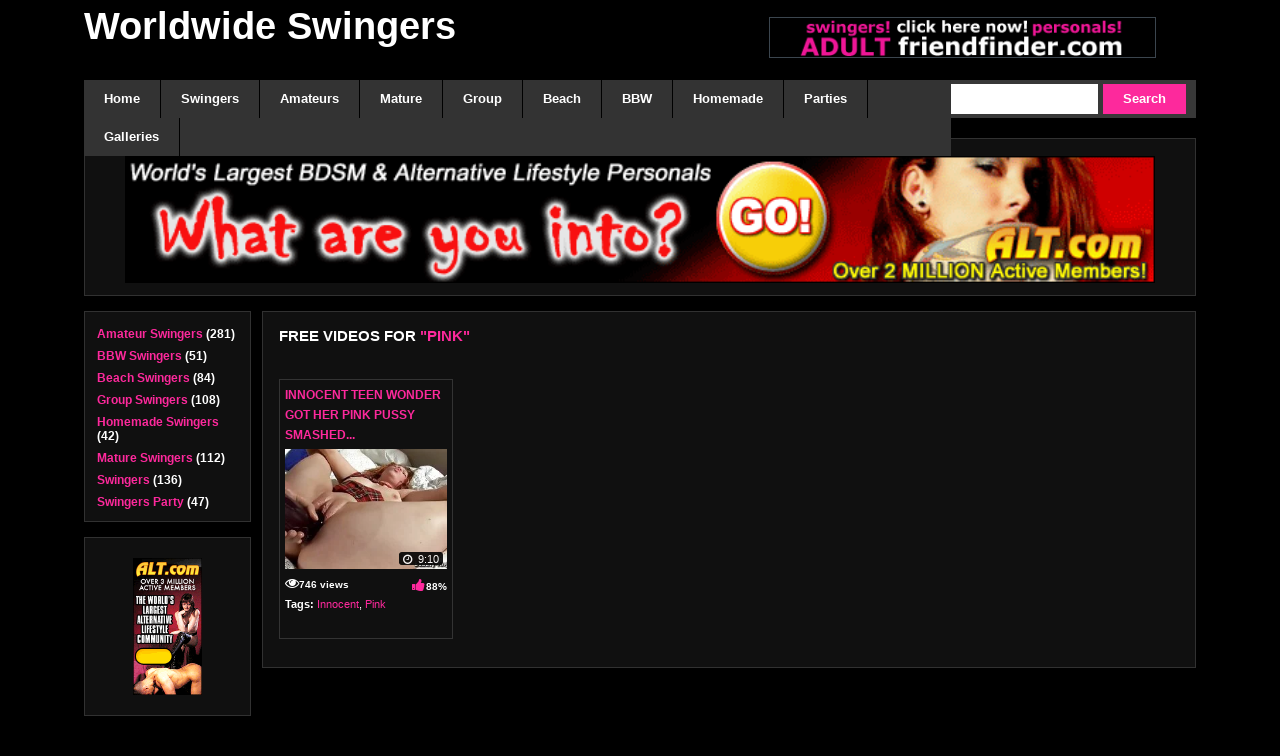

--- FILE ---
content_type: text/html; charset=UTF-8
request_url: https://worldwide-swingers.net/tag/pink/
body_size: 10991
content:
<!DOCTYPE html PUBLIC "-//W3C//DTD XHTML 1.0 Transitional//EN" "http://www.w3.org/TR/xhtml1/DTD/xhtml1-transitional.dtd">
<html xmlns="http://www.w3.org/1999/xhtml" lang="en-US">
<head profile="http://gmpg.org/xfn/11">
<meta name="viewport" content="width=device-width; initial-scale=1; maximum-scale=1">
<meta http-equiv="Content-Type" content="text/html; charset=UTF-8" />
	<title>Pink | Worldwide Swingers</title>
	
	<link rel="stylesheet" href="https://worldwide-swingers.net/wp-content/themes/wtp-black-tube-theme/style.css" type="text/css" media="screen" />
	<style>
@media only screen and (max-width :2000px){
.wrap{width:90%;margin:auto}
}
@media only screen and (min-width :2000px){
.wrap{width:2000px;margin:auto}
}
</style>
	<link rel="stylesheet" href="https://worldwide-swingers.net/wp-content/themes/wtp-black-tube-theme/css/stylesheet.php?color=FD299C" type="text/css" media="screen" />
	<link rel="stylesheet" href="https://worldwide-swingers.net/wp-content/themes/wtp-black-tube-theme/css/font-awesome.min.css"> 
	<link rel="pingback" href="https://worldwide-swingers.net/xmlrpc.php" />

	<!-- custom favicon -->
	<link rel="shortcut icon" href="#">
		<link rel="shortcut icon" href="" type="image/x-icon" />
	    <meta name='robots' content='max-image-preview:large' />
<link rel="alternate" type="application/rss+xml" title="Worldwide Swingers &raquo; Feed" href="https://worldwide-swingers.net/feed/" />
<link rel="alternate" type="application/rss+xml" title="Worldwide Swingers &raquo; Comments Feed" href="https://worldwide-swingers.net/comments/feed/" />
<link rel="alternate" type="application/rss+xml" title="Worldwide Swingers &raquo; Pink Tag Feed" href="https://worldwide-swingers.net/tag/pink/feed/" />
<script type="text/javascript">
/* <![CDATA[ */
window._wpemojiSettings = {"baseUrl":"https:\/\/s.w.org\/images\/core\/emoji\/14.0.0\/72x72\/","ext":".png","svgUrl":"https:\/\/s.w.org\/images\/core\/emoji\/14.0.0\/svg\/","svgExt":".svg","source":{"concatemoji":"https:\/\/worldwide-swingers.net\/wp-includes\/js\/wp-emoji-release.min.js?ver=6.4.3"}};
/*! This file is auto-generated */
!function(i,n){var o,s,e;function c(e){try{var t={supportTests:e,timestamp:(new Date).valueOf()};sessionStorage.setItem(o,JSON.stringify(t))}catch(e){}}function p(e,t,n){e.clearRect(0,0,e.canvas.width,e.canvas.height),e.fillText(t,0,0);var t=new Uint32Array(e.getImageData(0,0,e.canvas.width,e.canvas.height).data),r=(e.clearRect(0,0,e.canvas.width,e.canvas.height),e.fillText(n,0,0),new Uint32Array(e.getImageData(0,0,e.canvas.width,e.canvas.height).data));return t.every(function(e,t){return e===r[t]})}function u(e,t,n){switch(t){case"flag":return n(e,"\ud83c\udff3\ufe0f\u200d\u26a7\ufe0f","\ud83c\udff3\ufe0f\u200b\u26a7\ufe0f")?!1:!n(e,"\ud83c\uddfa\ud83c\uddf3","\ud83c\uddfa\u200b\ud83c\uddf3")&&!n(e,"\ud83c\udff4\udb40\udc67\udb40\udc62\udb40\udc65\udb40\udc6e\udb40\udc67\udb40\udc7f","\ud83c\udff4\u200b\udb40\udc67\u200b\udb40\udc62\u200b\udb40\udc65\u200b\udb40\udc6e\u200b\udb40\udc67\u200b\udb40\udc7f");case"emoji":return!n(e,"\ud83e\udef1\ud83c\udffb\u200d\ud83e\udef2\ud83c\udfff","\ud83e\udef1\ud83c\udffb\u200b\ud83e\udef2\ud83c\udfff")}return!1}function f(e,t,n){var r="undefined"!=typeof WorkerGlobalScope&&self instanceof WorkerGlobalScope?new OffscreenCanvas(300,150):i.createElement("canvas"),a=r.getContext("2d",{willReadFrequently:!0}),o=(a.textBaseline="top",a.font="600 32px Arial",{});return e.forEach(function(e){o[e]=t(a,e,n)}),o}function t(e){var t=i.createElement("script");t.src=e,t.defer=!0,i.head.appendChild(t)}"undefined"!=typeof Promise&&(o="wpEmojiSettingsSupports",s=["flag","emoji"],n.supports={everything:!0,everythingExceptFlag:!0},e=new Promise(function(e){i.addEventListener("DOMContentLoaded",e,{once:!0})}),new Promise(function(t){var n=function(){try{var e=JSON.parse(sessionStorage.getItem(o));if("object"==typeof e&&"number"==typeof e.timestamp&&(new Date).valueOf()<e.timestamp+604800&&"object"==typeof e.supportTests)return e.supportTests}catch(e){}return null}();if(!n){if("undefined"!=typeof Worker&&"undefined"!=typeof OffscreenCanvas&&"undefined"!=typeof URL&&URL.createObjectURL&&"undefined"!=typeof Blob)try{var e="postMessage("+f.toString()+"("+[JSON.stringify(s),u.toString(),p.toString()].join(",")+"));",r=new Blob([e],{type:"text/javascript"}),a=new Worker(URL.createObjectURL(r),{name:"wpTestEmojiSupports"});return void(a.onmessage=function(e){c(n=e.data),a.terminate(),t(n)})}catch(e){}c(n=f(s,u,p))}t(n)}).then(function(e){for(var t in e)n.supports[t]=e[t],n.supports.everything=n.supports.everything&&n.supports[t],"flag"!==t&&(n.supports.everythingExceptFlag=n.supports.everythingExceptFlag&&n.supports[t]);n.supports.everythingExceptFlag=n.supports.everythingExceptFlag&&!n.supports.flag,n.DOMReady=!1,n.readyCallback=function(){n.DOMReady=!0}}).then(function(){return e}).then(function(){var e;n.supports.everything||(n.readyCallback(),(e=n.source||{}).concatemoji?t(e.concatemoji):e.wpemoji&&e.twemoji&&(t(e.twemoji),t(e.wpemoji)))}))}((window,document),window._wpemojiSettings);
/* ]]> */
</script>

<link rel='stylesheet' id='wp-report-post-css' href='https://worldwide-swingers.net/wp-content/plugins/wp-report-post/css/style.css?ver=6.4.3' type='text/css' media='all' />
<link rel='stylesheet' id='remodal-css' href='https://worldwide-swingers.net/wp-content/plugins/wp-report-post/lib/remodal/remodal.css?ver=6.4.3' type='text/css' media='all' />
<style id='wp-emoji-styles-inline-css' type='text/css'>

	img.wp-smiley, img.emoji {
		display: inline !important;
		border: none !important;
		box-shadow: none !important;
		height: 1em !important;
		width: 1em !important;
		margin: 0 0.07em !important;
		vertical-align: -0.1em !important;
		background: none !important;
		padding: 0 !important;
	}
</style>
<link rel='stylesheet' id='wp-block-library-css' href='https://worldwide-swingers.net/wp-includes/css/dist/block-library/style.min.css?ver=6.4.3' type='text/css' media='all' />
<style id='classic-theme-styles-inline-css' type='text/css'>
/*! This file is auto-generated */
.wp-block-button__link{color:#fff;background-color:#32373c;border-radius:9999px;box-shadow:none;text-decoration:none;padding:calc(.667em + 2px) calc(1.333em + 2px);font-size:1.125em}.wp-block-file__button{background:#32373c;color:#fff;text-decoration:none}
</style>
<style id='global-styles-inline-css' type='text/css'>
body{--wp--preset--color--black: #000000;--wp--preset--color--cyan-bluish-gray: #abb8c3;--wp--preset--color--white: #ffffff;--wp--preset--color--pale-pink: #f78da7;--wp--preset--color--vivid-red: #cf2e2e;--wp--preset--color--luminous-vivid-orange: #ff6900;--wp--preset--color--luminous-vivid-amber: #fcb900;--wp--preset--color--light-green-cyan: #7bdcb5;--wp--preset--color--vivid-green-cyan: #00d084;--wp--preset--color--pale-cyan-blue: #8ed1fc;--wp--preset--color--vivid-cyan-blue: #0693e3;--wp--preset--color--vivid-purple: #9b51e0;--wp--preset--gradient--vivid-cyan-blue-to-vivid-purple: linear-gradient(135deg,rgba(6,147,227,1) 0%,rgb(155,81,224) 100%);--wp--preset--gradient--light-green-cyan-to-vivid-green-cyan: linear-gradient(135deg,rgb(122,220,180) 0%,rgb(0,208,130) 100%);--wp--preset--gradient--luminous-vivid-amber-to-luminous-vivid-orange: linear-gradient(135deg,rgba(252,185,0,1) 0%,rgba(255,105,0,1) 100%);--wp--preset--gradient--luminous-vivid-orange-to-vivid-red: linear-gradient(135deg,rgba(255,105,0,1) 0%,rgb(207,46,46) 100%);--wp--preset--gradient--very-light-gray-to-cyan-bluish-gray: linear-gradient(135deg,rgb(238,238,238) 0%,rgb(169,184,195) 100%);--wp--preset--gradient--cool-to-warm-spectrum: linear-gradient(135deg,rgb(74,234,220) 0%,rgb(151,120,209) 20%,rgb(207,42,186) 40%,rgb(238,44,130) 60%,rgb(251,105,98) 80%,rgb(254,248,76) 100%);--wp--preset--gradient--blush-light-purple: linear-gradient(135deg,rgb(255,206,236) 0%,rgb(152,150,240) 100%);--wp--preset--gradient--blush-bordeaux: linear-gradient(135deg,rgb(254,205,165) 0%,rgb(254,45,45) 50%,rgb(107,0,62) 100%);--wp--preset--gradient--luminous-dusk: linear-gradient(135deg,rgb(255,203,112) 0%,rgb(199,81,192) 50%,rgb(65,88,208) 100%);--wp--preset--gradient--pale-ocean: linear-gradient(135deg,rgb(255,245,203) 0%,rgb(182,227,212) 50%,rgb(51,167,181) 100%);--wp--preset--gradient--electric-grass: linear-gradient(135deg,rgb(202,248,128) 0%,rgb(113,206,126) 100%);--wp--preset--gradient--midnight: linear-gradient(135deg,rgb(2,3,129) 0%,rgb(40,116,252) 100%);--wp--preset--font-size--small: 13px;--wp--preset--font-size--medium: 20px;--wp--preset--font-size--large: 36px;--wp--preset--font-size--x-large: 42px;--wp--preset--spacing--20: 0.44rem;--wp--preset--spacing--30: 0.67rem;--wp--preset--spacing--40: 1rem;--wp--preset--spacing--50: 1.5rem;--wp--preset--spacing--60: 2.25rem;--wp--preset--spacing--70: 3.38rem;--wp--preset--spacing--80: 5.06rem;--wp--preset--shadow--natural: 6px 6px 9px rgba(0, 0, 0, 0.2);--wp--preset--shadow--deep: 12px 12px 50px rgba(0, 0, 0, 0.4);--wp--preset--shadow--sharp: 6px 6px 0px rgba(0, 0, 0, 0.2);--wp--preset--shadow--outlined: 6px 6px 0px -3px rgba(255, 255, 255, 1), 6px 6px rgba(0, 0, 0, 1);--wp--preset--shadow--crisp: 6px 6px 0px rgba(0, 0, 0, 1);}:where(.is-layout-flex){gap: 0.5em;}:where(.is-layout-grid){gap: 0.5em;}body .is-layout-flow > .alignleft{float: left;margin-inline-start: 0;margin-inline-end: 2em;}body .is-layout-flow > .alignright{float: right;margin-inline-start: 2em;margin-inline-end: 0;}body .is-layout-flow > .aligncenter{margin-left: auto !important;margin-right: auto !important;}body .is-layout-constrained > .alignleft{float: left;margin-inline-start: 0;margin-inline-end: 2em;}body .is-layout-constrained > .alignright{float: right;margin-inline-start: 2em;margin-inline-end: 0;}body .is-layout-constrained > .aligncenter{margin-left: auto !important;margin-right: auto !important;}body .is-layout-constrained > :where(:not(.alignleft):not(.alignright):not(.alignfull)){max-width: var(--wp--style--global--content-size);margin-left: auto !important;margin-right: auto !important;}body .is-layout-constrained > .alignwide{max-width: var(--wp--style--global--wide-size);}body .is-layout-flex{display: flex;}body .is-layout-flex{flex-wrap: wrap;align-items: center;}body .is-layout-flex > *{margin: 0;}body .is-layout-grid{display: grid;}body .is-layout-grid > *{margin: 0;}:where(.wp-block-columns.is-layout-flex){gap: 2em;}:where(.wp-block-columns.is-layout-grid){gap: 2em;}:where(.wp-block-post-template.is-layout-flex){gap: 1.25em;}:where(.wp-block-post-template.is-layout-grid){gap: 1.25em;}.has-black-color{color: var(--wp--preset--color--black) !important;}.has-cyan-bluish-gray-color{color: var(--wp--preset--color--cyan-bluish-gray) !important;}.has-white-color{color: var(--wp--preset--color--white) !important;}.has-pale-pink-color{color: var(--wp--preset--color--pale-pink) !important;}.has-vivid-red-color{color: var(--wp--preset--color--vivid-red) !important;}.has-luminous-vivid-orange-color{color: var(--wp--preset--color--luminous-vivid-orange) !important;}.has-luminous-vivid-amber-color{color: var(--wp--preset--color--luminous-vivid-amber) !important;}.has-light-green-cyan-color{color: var(--wp--preset--color--light-green-cyan) !important;}.has-vivid-green-cyan-color{color: var(--wp--preset--color--vivid-green-cyan) !important;}.has-pale-cyan-blue-color{color: var(--wp--preset--color--pale-cyan-blue) !important;}.has-vivid-cyan-blue-color{color: var(--wp--preset--color--vivid-cyan-blue) !important;}.has-vivid-purple-color{color: var(--wp--preset--color--vivid-purple) !important;}.has-black-background-color{background-color: var(--wp--preset--color--black) !important;}.has-cyan-bluish-gray-background-color{background-color: var(--wp--preset--color--cyan-bluish-gray) !important;}.has-white-background-color{background-color: var(--wp--preset--color--white) !important;}.has-pale-pink-background-color{background-color: var(--wp--preset--color--pale-pink) !important;}.has-vivid-red-background-color{background-color: var(--wp--preset--color--vivid-red) !important;}.has-luminous-vivid-orange-background-color{background-color: var(--wp--preset--color--luminous-vivid-orange) !important;}.has-luminous-vivid-amber-background-color{background-color: var(--wp--preset--color--luminous-vivid-amber) !important;}.has-light-green-cyan-background-color{background-color: var(--wp--preset--color--light-green-cyan) !important;}.has-vivid-green-cyan-background-color{background-color: var(--wp--preset--color--vivid-green-cyan) !important;}.has-pale-cyan-blue-background-color{background-color: var(--wp--preset--color--pale-cyan-blue) !important;}.has-vivid-cyan-blue-background-color{background-color: var(--wp--preset--color--vivid-cyan-blue) !important;}.has-vivid-purple-background-color{background-color: var(--wp--preset--color--vivid-purple) !important;}.has-black-border-color{border-color: var(--wp--preset--color--black) !important;}.has-cyan-bluish-gray-border-color{border-color: var(--wp--preset--color--cyan-bluish-gray) !important;}.has-white-border-color{border-color: var(--wp--preset--color--white) !important;}.has-pale-pink-border-color{border-color: var(--wp--preset--color--pale-pink) !important;}.has-vivid-red-border-color{border-color: var(--wp--preset--color--vivid-red) !important;}.has-luminous-vivid-orange-border-color{border-color: var(--wp--preset--color--luminous-vivid-orange) !important;}.has-luminous-vivid-amber-border-color{border-color: var(--wp--preset--color--luminous-vivid-amber) !important;}.has-light-green-cyan-border-color{border-color: var(--wp--preset--color--light-green-cyan) !important;}.has-vivid-green-cyan-border-color{border-color: var(--wp--preset--color--vivid-green-cyan) !important;}.has-pale-cyan-blue-border-color{border-color: var(--wp--preset--color--pale-cyan-blue) !important;}.has-vivid-cyan-blue-border-color{border-color: var(--wp--preset--color--vivid-cyan-blue) !important;}.has-vivid-purple-border-color{border-color: var(--wp--preset--color--vivid-purple) !important;}.has-vivid-cyan-blue-to-vivid-purple-gradient-background{background: var(--wp--preset--gradient--vivid-cyan-blue-to-vivid-purple) !important;}.has-light-green-cyan-to-vivid-green-cyan-gradient-background{background: var(--wp--preset--gradient--light-green-cyan-to-vivid-green-cyan) !important;}.has-luminous-vivid-amber-to-luminous-vivid-orange-gradient-background{background: var(--wp--preset--gradient--luminous-vivid-amber-to-luminous-vivid-orange) !important;}.has-luminous-vivid-orange-to-vivid-red-gradient-background{background: var(--wp--preset--gradient--luminous-vivid-orange-to-vivid-red) !important;}.has-very-light-gray-to-cyan-bluish-gray-gradient-background{background: var(--wp--preset--gradient--very-light-gray-to-cyan-bluish-gray) !important;}.has-cool-to-warm-spectrum-gradient-background{background: var(--wp--preset--gradient--cool-to-warm-spectrum) !important;}.has-blush-light-purple-gradient-background{background: var(--wp--preset--gradient--blush-light-purple) !important;}.has-blush-bordeaux-gradient-background{background: var(--wp--preset--gradient--blush-bordeaux) !important;}.has-luminous-dusk-gradient-background{background: var(--wp--preset--gradient--luminous-dusk) !important;}.has-pale-ocean-gradient-background{background: var(--wp--preset--gradient--pale-ocean) !important;}.has-electric-grass-gradient-background{background: var(--wp--preset--gradient--electric-grass) !important;}.has-midnight-gradient-background{background: var(--wp--preset--gradient--midnight) !important;}.has-small-font-size{font-size: var(--wp--preset--font-size--small) !important;}.has-medium-font-size{font-size: var(--wp--preset--font-size--medium) !important;}.has-large-font-size{font-size: var(--wp--preset--font-size--large) !important;}.has-x-large-font-size{font-size: var(--wp--preset--font-size--x-large) !important;}
.wp-block-navigation a:where(:not(.wp-element-button)){color: inherit;}
:where(.wp-block-post-template.is-layout-flex){gap: 1.25em;}:where(.wp-block-post-template.is-layout-grid){gap: 1.25em;}
:where(.wp-block-columns.is-layout-flex){gap: 2em;}:where(.wp-block-columns.is-layout-grid){gap: 2em;}
.wp-block-pullquote{font-size: 1.5em;line-height: 1.6;}
</style>
<link rel='stylesheet' id='wp-postratings-css' href='https://worldwide-swingers.net/wp-content/plugins/wp-postratings/css/postratings-css.css?ver=1.91.1' type='text/css' media='all' />
<link rel='stylesheet' id='wp-pagenavi-css' href='https://worldwide-swingers.net/wp-content/plugins/wp-pagenavi/pagenavi-css.css?ver=2.70' type='text/css' media='all' />
<link rel='stylesheet' id='video-js-css' href='https://worldwide-swingers.net/wp-content/plugins/video-embed-thumbnail-generator/video-js/v7/video-js.min.css?ver=7.21.5' type='text/css' media='all' />
<link rel='stylesheet' id='video-js-kg-skin-css' href='https://worldwide-swingers.net/wp-content/plugins/video-embed-thumbnail-generator/video-js/v7/kg-video-js-skin.css?ver=4.9.6' type='text/css' media='all' />
<link rel='stylesheet' id='kgvid_video_styles-css' href='https://worldwide-swingers.net/wp-content/plugins/video-embed-thumbnail-generator/src/public/css/videopack-styles-v7.css?ver=4.9.6' type='text/css' media='all' />
<script type="text/javascript" src="https://worldwide-swingers.net/wp-includes/js/jquery/jquery.min.js?ver=3.7.1" id="jquery-core-js"></script>
<script type="text/javascript" src="https://worldwide-swingers.net/wp-includes/js/jquery/jquery-migrate.min.js?ver=3.4.1" id="jquery-migrate-js"></script>
<script type="text/javascript" src="https://worldwide-swingers.net/wp-content/plugins/wp-report-post/lib/remodal/remodal.js?ver=6.4.3" id="remodal-js"></script>
<script type="text/javascript" id="wp-statistics-tracker-js-extra">
/* <![CDATA[ */
var WP_Statistics_Tracker_Object = {"hitRequestUrl":"https:\/\/worldwide-swingers.net\/wp-json\/wp-statistics\/v2\/hit?wp_statistics_hit_rest=yes&track_all=1&current_page_type=post_tag&current_page_id=67&search_query&page_uri=L3RhZy9waW5rLw=","keepOnlineRequestUrl":"https:\/\/worldwide-swingers.net\/wp-json\/wp-statistics\/v2\/online?wp_statistics_hit_rest=yes&track_all=1&current_page_type=post_tag&current_page_id=67&search_query&page_uri=L3RhZy9waW5rLw=","option":{"dntEnabled":"","cacheCompatibility":"1"}};
/* ]]> */
</script>
<script type="text/javascript" src="https://worldwide-swingers.net/wp-content/plugins/wp-statistics/assets/js/tracker.js?ver=6.4.3" id="wp-statistics-tracker-js"></script>
<link rel="https://api.w.org/" href="https://worldwide-swingers.net/wp-json/" /><link rel="alternate" type="application/json" href="https://worldwide-swingers.net/wp-json/wp/v2/tags/67" /><link rel="EditURI" type="application/rsd+xml" title="RSD" href="https://worldwide-swingers.net/xmlrpc.php?rsd" />
<meta name="generator" content="WordPress 6.4.3" />

<!-- AFS Analytics V7 - WordPress 6.4.3  Module 4.0.20 -->

<script  type='text/javascript'>
(function(i,s,o,g,r,a,m){i['AfsAnalyticsObject']=r;i[r]=i[r]||function(){(i[r].q=i[r].q||[]).push(arguments)},i[r].l=1*new Date();a=s.createElement(o),m=s.getElementsByTagName(o)[0];a.async=1;a.src=g;m.parentNode.insertBefore(a,m)})(window,document,'script','//code.afsanalytics.com/js2/analytics.js','aa');
aa("create", "00732857", "auto");
aa("set", "title", document.title);
aa("set", "cms", "WordPress");
aa("set", "api", "4.0.20");
aa("set", "autotrack", "on");
aa("set", "autotrack.iframe", "off");
aa("send", "pageview");
</script>
<!-- [ END ] Advanced Analytics Code by AFSAnalytics.com -->
<!-- Analytics by WP Statistics v14.5.1 - https://wp-statistics.com/ -->

</head>
<body>	<div id="outerwrapper"><!--bof Wrap-->
	   	<div class="wrap"><!--wrap-->
        	<div class="header"><!--header-->
				
                <div class="headertop"><!--headertop-->  
                    <ul class="topmenu">	
                        						
                   
                    </ul>
                </div><!--headertop--> 
                
                <div class="headercont"><!--headercont-->
                    <h1 class="logo"><a href="https://worldwide-swingers.net" title="Worldwide Swingers">
                                            Worldwide Swingers                                        </a>
                                                            </h1>  
                    <div class="headerad">
                    <div class='adscencecode'><div id="block-8" class="widget_block widget_media_image">
<figure class="wp-block-image size-full"><a href="http://adultfriendfinder.com/go/p15168c" target="_blank"><img decoding="async" width="400" height="40" src="http://worldwide-swingers.net/wp-content/uploads/2021/08/aff_get_laid2.gif" alt="" class="wp-image-52"/></a></figure>
</div></div>
                    </div>
                    <div class="clear"></div>
                </div><!--/headercont-->
            	<div class="menubar"> <!--menu-->
										<div class="dropdown">
					<a href="#" class="menu-icon">
					<span></span>
                    <span></span>
                    <span></span>
                    <span></span>
                    </a>
					<ul class="menu">
					<div class='mobilemenu'>
					<div class='leftmenu'>
					<a href="https://worldwide-swingers.net" title="Worldwide Swingers">
                                            Worldwide Swingers                                        </a>
                                                            </div>
					<div class="rightmenu"><div class="fa-times"></div></div>
					</div>
					<div id="cssmenu" class="menu-header-menu-container"><ul id="menu-header-menu" class="menu"><li id="menu-item-210" class="menu-item menu-item-type-custom menu-item-object-custom menu-item-home"><a href="http://worldwide-swingers.net/"><span>Home</span></a></li>
<li id="menu-item-203" class="menu-item menu-item-type-taxonomy menu-item-object-category"><a href="https://worldwide-swingers.net/category/swingers/"><span>Swingers</span></a></li>
<li id="menu-item-206" class="menu-item menu-item-type-taxonomy menu-item-object-category"><a href="https://worldwide-swingers.net/category/amateur-swingers/"><span>Amateurs</span></a></li>
<li id="menu-item-207" class="menu-item menu-item-type-taxonomy menu-item-object-category"><a href="https://worldwide-swingers.net/category/mature-swingers/"><span>Mature</span></a></li>
<li id="menu-item-205" class="menu-item menu-item-type-taxonomy menu-item-object-category"><a href="https://worldwide-swingers.net/category/group-sex-swingers/"><span>Group</span></a></li>
<li id="menu-item-973" class="menu-item menu-item-type-taxonomy menu-item-object-category"><a href="https://worldwide-swingers.net/category/beach-swingers/"><span>Beach</span></a></li>
<li id="menu-item-319" class="menu-item menu-item-type-taxonomy menu-item-object-category"><a href="https://worldwide-swingers.net/category/bbw-swingers/"><span>BBW</span></a></li>
<li id="menu-item-204" class="menu-item menu-item-type-taxonomy menu-item-object-category"><a href="https://worldwide-swingers.net/category/homemade/"><span>Homemade</span></a></li>
<li id="menu-item-321" class="menu-item menu-item-type-taxonomy menu-item-object-category"><a href="https://worldwide-swingers.net/category/swiners-party/"><span>Parties</span></a></li>
<li id="menu-item-209" class="menu-item menu-item-type-post_type menu-item-object-page"><a href="https://worldwide-swingers.net/image-gallery/"><span>Galleries</span></a></li>
</ul></div>					               </ul></div>                                        <div class="searcharea">
                        <form action="https://worldwide-swingers.net/" method="get">
                            <input type="text" name="s" id="s" class="inputp" size="5"/>
                            <input class="sbtn" type="submit" value="Search" />
                            <div class="clear"></div>
                        </form>
                    </div>
                	               </div><!--menubar-->
            </div><!--/header-->
            <div class="round-border top-ad">
            	<div class='adscencecode'><div id="block-13" class="widget_block widget_media_image">
<figure class="wp-block-image size-full"><a href="http://alt.com/go/g71014"><img fetchpriority="high" decoding="async" width="728" height="90" src="http://worldwide-swingers.net/wp-content/uploads/2021/08/alt_728x90_05.gif" alt="" class="wp-image-53"/></a></figure>
</div></div>
            </div>
<script language="javascript">
let navLinks = document.querySelector(".dropdown ul");
let menuOpenBtn = document.querySelector(".menu-icon");
let menuCloseBtn = document.querySelector(".fa-times");
menuOpenBtn.onclick = function() {
navLinks.style.left = "0";
}
menuCloseBtn.onclick = function() {
navLinks.style.left = "-100%";
}
</script>
            <div class="clear"></div>  
		             <div class="leftside">
	<div class="leftside-box"> 
		<div class='adscencecode'>		<div id="catlist" style="text-align:left">
            <h2></h2>
            <ul>	<li class="cat-item cat-item-73"><a href="https://worldwide-swingers.net/category/amateur-swingers/">Amateur Swingers</a> (281)
</li>
	<li class="cat-item cat-item-168"><a href="https://worldwide-swingers.net/category/bbw-swingers/">BBW Swingers</a> (51)
</li>
	<li class="cat-item cat-item-926"><a href="https://worldwide-swingers.net/category/beach-swingers/">Beach Swingers</a> (84)
</li>
	<li class="cat-item cat-item-72"><a href="https://worldwide-swingers.net/category/group-sex-swingers/">Group Swingers</a> (108)
</li>
	<li class="cat-item cat-item-74"><a href="https://worldwide-swingers.net/category/homemade/">Homemade Swingers</a> (42)
</li>
	<li class="cat-item cat-item-75"><a href="https://worldwide-swingers.net/category/mature-swingers/">Mature Swingers</a> (112)
</li>
	<li class="cat-item cat-item-1"><a href="https://worldwide-swingers.net/category/swingers/">Swingers</a> (136)
</li>
	<li class="cat-item cat-item-257"><a href="https://worldwide-swingers.net/category/swiners-party/">Swingers Party</a> (47)
</li>
</ul>
        </div>
        <div id="catlistmenu" class="dropdown">
        	<a href="#" id="menu-icon" class="fleft">
            <span></span>
            <span></span>
            <span></span>
            <span></span>
            </a> <div class="clear"></div>
            <ul class="menu">
            		<li class="cat-item cat-item-73"><a href="https://worldwide-swingers.net/category/amateur-swingers/">Amateur Swingers</a> (281)
</li>
	<li class="cat-item cat-item-168"><a href="https://worldwide-swingers.net/category/bbw-swingers/">BBW Swingers</a> (51)
</li>
	<li class="cat-item cat-item-926"><a href="https://worldwide-swingers.net/category/beach-swingers/">Beach Swingers</a> (84)
</li>
	<li class="cat-item cat-item-72"><a href="https://worldwide-swingers.net/category/group-sex-swingers/">Group Swingers</a> (108)
</li>
	<li class="cat-item cat-item-74"><a href="https://worldwide-swingers.net/category/homemade/">Homemade Swingers</a> (42)
</li>
	<li class="cat-item cat-item-75"><a href="https://worldwide-swingers.net/category/mature-swingers/">Mature Swingers</a> (112)
</li>
	<li class="cat-item cat-item-1"><a href="https://worldwide-swingers.net/category/swingers/">Swingers</a> (136)
</li>
	<li class="cat-item cat-item-257"><a href="https://worldwide-swingers.net/category/swiners-party/">Swingers Party</a> (47)
</li>
            </ul>
        </div>
        <div class="clear"></div>
		</div>
	</div>
    <div class="leftside-box left-ad">
		<div class='adscencecode'><div id="block-9" class="widget_block widget_media_image">
<figure class="wp-block-image size-full is-resized"><a href="http://alt.com/go/g71014"><img decoding="async" src="http://worldwide-swingers.net/wp-content/uploads/2021/08/alt_120x240_03-1.gif" alt="" class="wp-image-49" width="152" height="304"/></a></figure>
</div></div>
    </div> 
    <div class="clear"></div>
</div>	<div class="main_container">
		<div class="round-border-box">
							        	        <h2 class="maintitle fleft">Free Videos for <span class="stylecolor">"Pink"</span></h2>
            						<div class="clear"></div><div style="margin-top:5px; margin-left:8px; margin-bottom:10px;"></div><div class="clear"></div>
			            <div class="clear"></div>
			   <div class="clear"></div>
				<div class='adscencecode' style="padding-bottom:10px;"><div id="block-28" class="widget_block"></div></div> <div class="clear"></div>
            <div id="content" class="col-left">
				                				   <div class="freepostbox">
					<h2><a href="https://worldwide-swingers.net/2021/08/03/innocent-teen-wonder-got-her-pink-pussy-smashed-right/" rel="bookmark" title="Innocent Teen Wonder Got Her Pink Pussy Smashed Right">Innocent Teen Wonder Got Her Pink Pussy Smashed...</a></h2>
                    <div class="boxentry">
                        <div class="container">
						<a href="https://worldwide-swingers.net/2021/08/03/innocent-teen-wonder-got-her-pink-pussy-smashed-right/">
						                        <img src="http://worldwide-swingers.net/wp-content/videoimages/2021/08/03/45.jpg" alt="Innocent Teen Wonder Got Her Pink Pussy Smashed Right" title="Innocent Teen Wonder Got Her Pink Pussy Smashed Right" class="image" />
																		                        <div class="middle"><img src="https://worldwide-swingers.net/wp-content/themes/wtp-black-tube-theme/images/video-play.png" /></div>
						</a>
												<span class="tools"><span class="time-desc"><i class="fa fa-clock-o"></i>&nbsp;9:10</span></span>
											</div>
                    </div>
                    <div class="boxmetadata"><!--boxmetadata-->
                        <div class="metalft">
                            <i class="fa fa-eye" style="font-size:14px; margin-right:2px;"></i><span class="views">746 views</span>                        </div>
                        <div class="metargt">
                                <i class="fa fa-thumbs-up" style="font-size:14px;color:#FD299C; margin-right:2px;"></i><strong>88%</strong>                        </div>
                        <div class="clear"></div>
                        <div class="displaytag"><strong>Tags:</strong>
                        <a href="https://worldwide-swingers.net/tag/innocent/">Innocent</a>, <a href="https://worldwide-swingers.net/tag/pink/">Pink</a></div>
                    </div> </div>
					               <!--freepostbox-->
            	            	   <div class="clear"></div>
				<div class='adscencecode' style="padding-bottom:10px;"><div id="block-30" class="widget_block"></div></div> <div class="clear"></div>
				                         
                <div class="clear"></div>
        	</div> 
            
        	<div class="clear"></div>
    	</div>
    	<div class="clear"></div>
	</div><!--/main_container-->	
	    <div class="clear"></div>
    <div id="footerbtm"><!--fotercont-->
        <div class="round-border1 bottom-ad">
            
            <div class="footertop">
			<div class="col">

					 <div class='adscencecode'><div id="block-14" class="widget_block widget_media_image">
<figure class="wp-block-image size-full"><a href="http://adultfriendfinder.com/go/p15168c" target="_blank"><img loading="lazy" decoding="async" width="300" height="250" src="http://worldwide-swingers.net/wp-content/uploads/2021/08/v9.gif" alt="Find Horny Moms For Sex" class="wp-image-695"/></a></figure>
</div></div>

				</div>



				<div class="col">

					<div class='adscencecode'><div id="block-15" class="widget_block widget_media_image">
<figure class="wp-block-image size-full"><a href="http://adultfriendfinder.com/go/p15168c" target="_blank"><img loading="lazy" decoding="async" width="300" height="250" src="http://worldwide-swingers.net/wp-content/uploads/2021/08/v10.gif" alt="" class="wp-image-696"/></a></figure>
</div></div>

				</div>



				<div class="col">

					<div class='adscencecode'><div id="block-16" class="widget_block widget_media_image">
<figure class="wp-block-image size-full"><a href="http://adultfriendfinder.com/go/p15168c" target="_blank"><img loading="lazy" decoding="async" width="300" height="250" src="http://worldwide-swingers.net/wp-content/uploads/2021/08/v14.gif" alt="" class="wp-image-691"/></a></figure>
</div></div>

				</div>



				<div class="col">

					<div class='adscencecode'><div id="block-17" class="widget_block widget_media_image">
<figure class="wp-block-image size-full"><a href="http://adultfriendfinder.com/go/p15168c" target="_blank"><img loading="lazy" decoding="async" width="300" height="250" src="http://worldwide-swingers.net/wp-content/uploads/2021/08/47563_300x250.gif" alt="" class="wp-image-694"/></a></figure>
</div></div>

				</div>
               
            </div>
        </div>    
        <div class="round-border1" style="padding-bottom:0px; margin-bottom:0px;">
                       <ul class="topmenu">
			    				<li class="firstitem">
                                <li class="page_item page-item-2"><a href="https://worldwide-swingers.net/sample-page/">Sample Page</a></li>
<li class="page_item page-item-6"><a href="https://worldwide-swingers.net/contact-us/">Contact Us</a></li>
<li class="page_item page-item-7"><a href="https://worldwide-swingers.net/about-us/">About Us</a></li>
<li class="page_item page-item-10"><a href="https://worldwide-swingers.net/terms-and-conditions/">Terms and conditions</a></li>
<li class="page_item page-item-11"><a href="https://worldwide-swingers.net/faq/">Faq</a></li>
<li class="page_item page-item-12"><a href="https://worldwide-swingers.net/categories/">Categories</a></li>
<li class="page_item page-item-15"><a href="https://worldwide-swingers.net/image-gallery/">Gallery</a></li>
<li class="page_item page-item-16"><a href="https://worldwide-swingers.net/tags/">Tags</a></li>
<li class="page_item page-item-17"><a href="https://worldwide-swingers.net/register/">Register</a></li>
<li class="page_item page-item-18"><a href="https://worldwide-swingers.net/edit-your-profile/">Edit Your Profile</a></li>
<li class="page_item page-item-19"><a href="https://worldwide-swingers.net/your-membership/">Your Membership</a></li>
<li class="page_item page-item-20"><a href="https://worldwide-swingers.net/welcome/">Welcome</a></li>
<li class="page_item page-item-21"><a href="https://worldwide-swingers.net/update-billing-card/">Update Billing Card</a></li>
<li class="page_item page-item-22"><a href="https://worldwide-swingers.net/login/">Login</a></li>
<li class="page_item page-item-70"><a href="https://worldwide-swingers.net/register-2/">Register</a></li>
<li class="page_item page-item-71"><a href="https://worldwide-swingers.net/welcome-2/">Welcome</a></li>
<li class="page_item page-item-397"><a href="https://worldwide-swingers.net/pornstars/">Pornstars</a></li>
                            </ul>
	        		                <br /><p>Copyright. Worldwide Swingers 2021</p>
                    </div>
    </div> <br />
<script type="text/javascript" id="wp-postratings-js-extra">
/* <![CDATA[ */
var ratingsL10n = {"plugin_url":"https:\/\/worldwide-swingers.net\/wp-content\/plugins\/wp-postratings","ajax_url":"https:\/\/worldwide-swingers.net\/wp-admin\/admin-ajax.php","text_wait":"Please rate only 1 item at a time.","image":"stars","image_ext":"gif","max":"5","show_loading":"1","show_fading":"1","custom":"0"};
var ratings_mouseover_image=new Image();ratings_mouseover_image.src="https://worldwide-swingers.net/wp-content/plugins/wp-postratings/images/stars/rating_over.gif";;
/* ]]> */
</script>
<script type="text/javascript" src="https://worldwide-swingers.net/wp-content/plugins/wp-postratings/js/postratings-js.js?ver=1.91.1" id="wp-postratings-js"></script>
<div class="remodal" data-remodal-id="report-post" role="dialog" aria-labelledby="report-post-modal-title" aria-describedby="report-post-modal-desc">
    <a data-remodal-action="close" class="remodal-close" aria-label="Close"></a>
    <div>
        <h2 id="report-post-modal-title">Report Post</h2>
        <p id="report-post-modal-desc">
            &laquo;<b><span id="report-post-title">&nbsp;</span></b>&raquo;
                    </p>
                <p id="report-post-modal-msg">&nbsp;</p>
        <form class="report-post-form" id="report-post-form">
            <input type="hidden" name="subaction" value="report-post" />
            <input type="hidden" name="report_post_id" id="report-post-id" value="0" />
            <div class="report-post-half-left">
                <p>Your Name:</p>
                <input class="report-post-control" id="report_post_name" name="report_post_name" />
            </div>
            <div class="report-post-half-right">
                <p>Your Email:</p>
                <input class="report-post-control" id="report_post_email" name="report_post_email" />
            </div>
            <div style="clear: both;"></div>
            <div>
                <p>Please tell us why do you think this post is inappropriate and shouldn't be there:</p>
                <textarea class="report-post-control" rows="5" id="report_post_msg" name="report_post_msg"></textarea>
            </div>
            <div class="report-post-half-left">
            </div>
            <div class="report-post-half-right">
            </div>
            <div style="clear: both;"></div>
        </form>
            </div>
        <div id="report-post-buttons">
        <br />
        <a data-remodal-action="cancel" class="remodal-cancel">Cancel</a>
        <a id="report-post-submit" class="remodal-confirm">Report</a>
    </div>
    </div>

<script type="text/javascript">
jQuery(document).ready(function($)
{
    window.REMODAL_GLOBALS =
    {
        NAMESPACE: 'report-post',
        DEFAULTS:
        {
            hashTracking: false,
            closeOnConfirm: false
        }
    }
    // add after
    var report_post_link = '<a href="#" class="report-post-link">Report Post</a>';
    $('span.byline').after(report_post_link);
    var _remodal = $('[data-remodal-id=report-post]').remodal({modifier: 'with-red-theme', hashTracking: false, closeOnConfirm: false});
    $(document).on('opened', '.remodal', function ()
    {
        $('#report-post-buttons').slideDown(1000);
        $('#report-post-form').slideDown(1000, function()
        {
            if ($('#report_post_name').val()=='')
            {
                $('#report_post_name').focus();
            }
            else
            {
                $('#report_post_msg').focus();
            }
        });
    });
    $('#report-post-submit').click(function(e)
    {
        e.preventDefault();
        $('#report-post-modal-desc').css('display', 'block');
        $('#report-post-modal-msg').css('display', 'none');
        $('.report-post-control').removeClass('report-post-control-error');
        //_remodal.close();
        $.post('https://worldwide-swingers.net/wp-admin/admin-ajax.php?action=wp_report_post', $('#report-post-form').serialize(), function(data)
        {
            if (data.errmsg)
            {
                $('#report-post-modal-desc').css('display', 'none');
                $('#report-post-modal-msg').css('display', 'block');
                $('#report-post-modal-msg').html(data.errmsg);                
                $('#report-post-modal-msg').addClass('report-post-error');
                $('#report-post-modal-msg').removeClass('report-post-success');
                if (data.field)
                {
                    $('#'+data.field).addClass('report-post-control-error');
                    $('#'+data.field).focus();
                }
                else
                {
                    $('#report_post_msg').focus();
                }
            }
            if (data.msg)
            {
                $('#report-post-modal-desc').css('display', 'none');
                $('#report-post-modal-msg').css('display', 'block');
                $('#report-post-modal-msg').html(data.msg);                
                $('#report-post-modal-msg').removeClass('report-post-error');
                $('#report-post-modal-msg').addClass('report-post-success');
                $('#report_post_msg').val('');
                $('#report-post-form').slideUp(1000);
                $('#report-post-buttons').slideUp(1000);
            }
        }, 'json');

    });
    $('.report-post-link,.report-post-button,.report-post-custom-link,.report-post-custom-button').click(function(e)
    {
        e.preventDefault();
        $('#report-post-modal-desc').css('display', 'block');
        $('#report-post-modal-msg').css('display', 'none');
        $('.report-post-control').removeClass('report-post-control-error');
        var post_id=0;
        if ($(this).attr('post-id') != undefined)
        {
            post_id = parseInt($(this).attr('post-id')); 
        }
        else
        {
            var article_id = $(this).closest('article').attr('id');
            if (article_id != undefined)
            {
                var post_id = parseInt(article_id.replace( /^\D+/g, ''));

            }
        }
        $('#report-post-id').val(post_id);
        $.post('https://worldwide-swingers.net/wp-admin/admin-ajax.php?action=wp_report_post', {subaction: 'get-post', post_id: post_id}, function(data)
        {
            $('#report-post-title').html(data.post_title);
            _remodal.open();
        }, 'json');
    });
});
</script>
<script language="javascript">
$(document).ready(function() {
  $('.has-children').on('click', function(){

  if ($('.has-children').hasClass('open')) {
     $(this).removeClass('open');
   } else {
      $(this).addClass('open');
   }
  });  
});
</script>
</body>
</html>

        



<!-- Page cached by LiteSpeed Cache 7.6.2 on 2025-12-21 00:09:18 -->

--- FILE ---
content_type: text/css
request_url: https://worldwide-swingers.net/wp-content/themes/wtp-black-tube-theme/style.css
body_size: 447
content:
/*
Theme Name: Black Adult Tube Theme - WP-Tube-Plugin 
Theme URI: https://www.wp-tube-plugin.com
Description: World's Largest Adult Video Grabber & Adult Theme Provider.
Version: 5.9
Author: wp-tube-plugin.com
Author URI: https://www.wp-tube-plugin.com
Tags: WordPress Tube Plugin, WP Tube Plugin, WordPress Tube Theme, JW Player, WP Tube Theme, WordPress Porn Plugin, WP Porn Plugin, WordPress Porn Theme, WP Porn Theme, Porn Plugin, Porn Theme, WP Porn Video Grabber, WordPress Adult Video Grabber, Porn Site Builder, Pornhub Video Grabber , Xvideos Video Grabber, Porntube Video Grabber, Redtube Video Grabber, Keezmovies Video Grabber, Slutload Video Grabber, Porn Stars,Adult Image Gallery. 
*/
/*.video-mask{background-color:transparent; border: 0px solid #313131;border-radius: 0px 0px 0px 0px;padding-left:10px; padding-right:10px; padding-bottom:10px; padding-top:0px;}*/


.age-title, .age-main-text {
line-height:30px;
}




img {
    height: auto;
    max-width: 100%;
}
.iframe{
width:100%;
}




.wtp-wrapper img{
	position: absolute;
	animation: showMe 2.0s linear infinite 0s forwards;
	animation-play-state: paused;	object-fit: cover;
}
.wtp-wrapper:hover img{
	animation-play-state: running;
}
@keyframes showMe {
    0% { visibility: visible; z-index: 100; }
	12.5% { visibility: visible; z-index: 100; }
	25% { visibility: hidden; z-index: 0; }
    100% { visibility: hidden; z-index: 0; }
}
.wtp-wrapper img:nth-child(1){
	animation-delay: 0.5s;
	z-index: 9;object-fit: cover;
}
.wtp-wrapper img:nth-child(2){
	animation-delay: 1.0s;
	z-index: 8;object-fit: cover;
}
.wtp-wrapper img:nth-child(3){
	animation-delay: 1.5s;
	z-index: 7;object-fit: cover;
}
.wtp-wrapper img:nth-child(4){
	animation-delay: 2.0s;
	z-index: 6;object-fit: cover;
}

--- FILE ---
content_type: text/css; charset=utf-8
request_url: https://worldwide-swingers.net/wp-content/themes/wtp-black-tube-theme/css/stylesheet.php?color=FD299C
body_size: 12490
content:
/*
Theme Name: Black Adult Tube Theme - WP-Tube-Plugin 
Theme URI: https://www.wp-tube-plugin.com
Description: World's Largest Adult Video Grabber & Adult Theme Provider.
Version: 5.9
Author: wp-tube-plugin.com
Author URI: https://www.wp-tube-plugin.com
Tags: WordPress Tube Plugin, WP Tube Plugin, WordPress Tube Theme, JW Player, WP Tube Theme, WordPress Porn Plugin, WP Porn Plugin, WordPress Porn Theme, WP Porn Theme, Porn Plugin, Porn Theme, WP Porn Video Grabber, WordPress Adult Video Grabber, Porn Site Builder, Pornhub Video Grabber , Xvideos Video Grabber, Porntube Video Grabber, Redtube Video Grabber, Keezmovies Video Grabber, Slutload Video Grabber, Porn Stars,Adult Image Gallery. 
*/
*,*:after,*:before{-webkit-box-sizing:border-box; -moz-box-sizing:border-box; box-sizing :border-box;}
html,body,div,span,applet,object,iframe,h1,h2,h3,h4,h5,h6,p,blockquote,pre,a,abbr,acronym,address,big,cite,code,del,dfn,em,font,img,ins,kbd,q,s,samp,small,strike,strong,sub,sup,tt,var,b,u,i,center,dl,dt,dd,ol,ul,li,fieldset,form,label,legend,table,caption,tbody,tfoot,thead,tr,td{border:0;outline:0; font-size:100%; vertical-align:baseline; background:transparent; padding:0;	margin:0;}
ol,ul{list-style:none;} blockquote,q{quotes:none;} blockquote:before,blockquote:after,q:before,q:after{content:''; content:none;}:focus{outline:0;}ins{text-decoration:none;}del{text-decoration:line-through;}
table{border-collapse:collapse; 	border-spacing:0; width:100%; }
.round-border{background-color: #101010; border: 1px solid #313131;	border-radius: 0px; margin: 10px 0 15px;}
.round-border1{background-color: #101010;border: 1px solid #313131;	border-radius: 0px; margin: 0px 0 15px;}
.footer-round-border{background-color: #101010;    border: 1px solid #313131;	border-radius: 0px;	margin:auto;}
.skiplink{position: absolute; left: -9999px;}
a{text-decoration:none;	color:#FD299C;}
.clear{clear:both;}
.center{text-align:center}
.fleft{float:left;}
.fright{float:right;}
body{color:#fff; font-family:Arial, Helvetica, sans-serif; font-size:12px; margin:0; padding:0;background-color: #000000; background-repeat: no-repeat; background-attachment: fixed; background-position: top; background-size: cover;overflow-x: hidden;}
p{ padding-left:0px;}
#outerwrapper{width:100%;}
.wrap{;margin:0 auto; padding-left:20px; padding-right:20px; margin-bottom:0px;opacity: 1; background-color:#000000;}
.header{width:100%; margin-bottom:20px; background-color:#000000;}
.headertop{text-align:right; padding-top:5px;}
.topmenu li{display:inline;	font-size:12px; font-weight:bold; background: url("../images/ico_topnavlibar.jpg") no-repeat scroll left center;}
.topmenu li a{color:#FFFFFF; padding:5px 8px; display:inline-block;}
.topmenu .firstitem{background:none;}
.headercont{width:100%;	overflow:hidden; margin-bottom:10px;}
.logo{width:58%; font-family:Verdana, Arial, Helvetica, sans-serif; font-size:38px; float:left;}
.logo a{color:#FFFFFF;}
.headerad{width:42%; float:right; padding:0px 0;}
.headerad img{border:1px solid #3b454e;}
.menubar{width:100%; height:38px; background-color:#383838; position:relative;}
.menu-icon {display: none; background: #666;}
.dropdown {width:78%; float:left;}
.menubar{width:100%; height:38px; background-color:#383838; position:relative;}
.menu-icon {display: none; background: #666;}
.dropdown {width:78%; float:left;}
.menu {list-style: none; margin:0; padding:0;}
.menu li {float:left; border-right:1px solid #000000; font-size:14px; font-weight:bold; text-transform:capitalize;}
.menu li a{color:#FFFFFF; padding:0 13px; line-height:38px; text-align:center; display:inline-block;}
.menu li a:hover, .menu li a:active {background: #FD299C;}
.menu .page_name {background: #FD299C;}
.searcharea{width:22%; padding:4px 0; float:right;}
.searcharea input{display:inline;}
.searcharea .inputp{background-color:#FFFFFF; margin-right:2px; width:60%;}
.searcharea input{height:30px; background:none;	border:none; padding:0 3px;	color:#000000;}
.searcharea .sbtn{width:34%; cursor:pointer; background-color:#FD299C; color:#FFFFFF; font-weight:bold; border:1px solid #FD299C;}
.player_ad{background-color: #FD299C; border: 2px solid #FD299C;border-radius: 0px 0px 0px 0px; position: absolute; display: block;
  margin-left: -150px; float: none; width:350px; left:50%; right:50%; top:15%;z-index:999}
.col {float: left; width: 25%; text-align: center; padding:10px;}
.text_on_video{float:right; margin-top:-80px; width:100%; text-align:right; padding-right:5px;}
.title_on_video{float:left; top:15px; width:100%; text-align:left; padding-left:15px;font-size:16px;}

.adscencecode{text-align:center;width:100% !important;}
.adscencecode img{width:100% !important;}
.adscencecode iframe{width:100% !important; /*height:auto*/}

.hd {
    background: #FD299C none repeat scroll 0 0;
    border-radius: 3px;
    color: #fff;
    float: right;
    opacity: 0.9;
    padding-left: 10px;
    padding-right: 10px;
	position: absolute;
	top: 8px;
	right: 16px;
	z-index:999;
}

input[type=text], input[type=password]
 {
 height:30px;
 }
 
 input[type=submit] {
 background-color:#FF0000;
 color:#FFFFFF;
 border:none;
 padding:5px;
}

.fa {
display: inline-block;
font: normal normal normal 14px/1 FontAwesome;
font-size: inherit;
text-rendering: auto;
-webkit-font-smoothing: antialiased;
-moz-osx-font-smoothing: grayscale;
padding-top:2px;
padding-bottom:2px;
width:12px;
height:12px;
}

.mobilemenu{display:none}
.fa-times::before {
	content: "\f00d";
    font-family: FontAwesome;
    font-style: normal;
	font-size:20px; 
	margin:10px; 
	height:20px;
	color:#FD299C;
	float:right;
	z-index:999;
	position: relative;
}

.fa-clock-o::before {
	content: "\f017";
    font-family: FontAwesome;
    font-style: normal;
    color: #fff;
	margin-right:3px;
}

.fa-video-camera::before {
	content: "\f03d";
    font-family: FontAwesome;
    font-style: normal;
    font-weight: normal;
    text-decoration: inherit;
    color: #fff;
	margin-right:3px;
}

.fa-image-gallery::before {
	content: "\f030";
    font-family: FontAwesome;
    font-style: normal;
    font-weight: normal;
    text-decoration: inherit;
    color: #fff;
	margin-right:3px;
}

.tools .total-view {
    background: #000 none repeat scroll 0 0;
    border-radius: 3px;
    color: #fff;
    float: right;
    opacity: 0.6;
    margin-top: -40px;
    margin-right: 5px;
    padding-left: 5px;
    padding-right: 5px;
}


.wp-pagenavi a, .wp-pagenavi span {padding:15px !important; color:#ffffff; border:0px !important; display:inline-block}

.navigation .current {border0px ! important}

.rating-inline{display:inline-block; margin-bottom:10px;}
.post-ratings{width:auto!important;display: inline-block;margin-top:0px; margin-bottom:10px; font-size:14px;vertical-align: top;}


.post-ratings img {padding-right:10px ! important}



.container {
    position: relative;
    width: 100%;
}
.image {
  opacity: 1;
  display: block;
  width: 100%;
  height:160px;
  transition: .5s ease;
  backface-visibility: hidden;object-fit: cover;
  
}
	.wtp-wrapper {height:160px;}

.bigimage {
  opacity: 1;
  display: block;
  width: 100%;
  height: 220px;
  transition: .5s ease;
  backface-visibility: hidden;
  object-fit: cover;
}

.middle {
  transition: .5s ease;
  opacity: 0;
  position: absolute;
  top: 50%;
  left: 50%;
  transform: translate(-50%, -50%);
  -ms-transform: translate(-50%, -50%);
  text-align: center;
}

.container:hover .image {
  /*opacity: 0.6;
  -webkit-transform: rotate(360deg); object-fit: cover;
    transform: rotate(360deg);*/
	 
	 
	 
	 
	 
	/* -webkit-transform: scaleX(-1);
    transform: scaleX(-1);*/
	
	
	
	
	-webkit-transition-delay: 0s;
    transition-delay: 0s;
    }

.container:hover .middle {
  opacity: 1.0;
}




.rcp_form input[type="text"], .rcp_form input[type="password"]{width:100%}
.rcp_button {background-color: #FD299C; font-weight: bold; border: none;padding: 5px; margin-top:10px; color:#ffffff;}
th{text-align:left; line-height:26px;font-size:16px;background-color: #FD299C;}
.rcp-recurring-total td, .rcp-total td{background-color: #FD299C;}
.rcp_gateway_option_label{width:100%; line-height:30px;}
td{padding-bottom:10px;}
.rcp_registration_total_details rcp-table{width:100%}
.rcp_header{margin-left:7px;}
.rcp_logged_in{margin-left:8px;}
.rcp-table{margin-bottom:20px;}
.rcp_sub_details_renew {line-height:20px;}
legend{margin-left:6px; margin-bottom:10px;}









.alert-button{
background-color: #FD299C;
font-weight: bold;
border: none;
padding: 8px;
color:#ffffff;
text-decoration:none;
border-radius: 5px;
display:inline-block;
margin-bottom:20px;
margin-right:5px;
}
.alert-button a{
font-weight: bold;
color:#ffffff;
}
#footerbtm{width:100%;	clear:both; padding:0px 0; margin:0 auto; text-align:center;}
#footerbtm .round-border1{padding:0px; overflow:hidden;}
#footerbtm p{color:#fff; font-size:12px;}
#footerbtm p a{color:#fff; text-decoration:none;}
#footerbtm iframe, .top-ad iframe{width:100% !important; height:auto}

.leftside {float: left; width: 15%;}
.leftside-box, .round-border-box {background-color: #101010; border: 1px solid #313131; border-radius: 0px; padding:8px; margin-bottom:15px;}
.leftside-box .widget_text{margin:auto -7px;}
.leftside h2, .round-border-box h2{font-size: 15px; font-weight: bold; text-transform: uppercase; margin:0 0 3px;}
#catlistmenu {display:none;}
#catlist ul li {padding:4px; display:block; font-weight:bold;}
#catlist ul li a {text-decoration:none;}
#catlist ul li a:hover {text-decoration:none;}
.main_container {width:84%; float:right;}
h2.maintitle{font-size: 15px; font-weight: bold; text-transform: uppercase; margin:7px 0 15px 8px;}
h2.maintitle.fleft{width:39%;}
.subheadinglink.fright{width:58%;}
.subheadinglink{text-decoration:none; color:#FD299C; font-weight:bold; line-height: 30px; text-align:right; padding-right:15px;}
.subheadinglink a{text-decoration:none;	color:#FFFFFF; padding:5px 10px; background-color:#FD299C; }
.subheadinglink :hover{text-decoration:none; background-color:#000000; border-radius: 0px;}


.morevideos{width:58%;}
.morevideos{text-decoration:none; color:#FD299C; font-weight:bold; line-height: 30px; text-align:right; padding-right:15px; float:right;}
.morevideos a{text-decoration:none;	color:#FFFFFF; padding:5px 10px; background-color:#FD299C; }
.morevideos :hover{text-decoration:none; background-color:#000000; border-radius: 0px;}


.col-left{float:left; width: 100%;}
.homepage .col-left{width: 60%;}
#singlecont .col-left{width: 100%;}
.col-right{float:right; width:15%; text-align:center; padding:2px; overflow:hidden;}
.homepage .col-right{width: 40%;}
.videopage-ad{width: 22%; float:right;}
/*.col-right img{width:100%;}*/
/*#content{width:100%;}*/
.freepostbox{width:19%; padding:5px; overflow:hidden; margin:0 0px 10px 8px; float:left; border:1px solid #333333; text-align:center; border-radius: 0px; height:260px;}
.homepage .freepostbox{width:31.5%;}
#singlecont .freepostbox{/*width:23.3%;*/}
.freepostbox:hover{border:1px solid #FD299C;}
.freepostbox h2{font-size:12px; font-weight:bold; color:#FD299C; margin-bottom:4px; text-align:left; line-height:20px; overflow:hidden;}
.freepostbox h2 a{color:#FD299C; text-decoration:none;}.freepostbox h2 a:hover{color:#FFF;}
.boxentry{text-align:center; margin-bottom:5px;}
.boxentry img{width:100%; display:block;object-fit: cover;}
.boxentry bigimage{width:100%; display:block; height:215px;object-fit: cover;}
.boxmetadata{overflow:hidden;}
.metalft{width:67%;	float:left; text-align:left;}
.metalft .views{color:#fff; font-size:10px; font-weight:bold;}
.metargt{width:33%;	float:right; font-size:10px; text-align:right; margin-top:2px;}
.duration{font-size:12px; text-align:left;}
.displaytag{text-align:left; font-size:11px;line-height:16px; margin:4px 0 0; overflow:hidden;}
.navigation{width:100%;	text-align: center;	padding:30px 0;	font-family:Arial, Helvetica, sans-serif; font-size:10px;}
.navigation .pages {padding:15px; margin:2px; border:1px solid #000000; background-color:#FD299C; display:none}
.navigation .current {padding:15px; margin: 2px;	color:#fff;	font-weight:bold; border:1px solid #000000; background:#FD299C;}
.navigation a{color:#5d5c61; padding:15px; margin:2px; color:#fff; background:#5d5c61; border:1px solid #000000; text-decoration:none;}
.navigation a:hover{color:#ffffff; border:1px solid #000000; background-color:#FD299C;}
.navigation .extend {padding: 4px;  margin: 2px; background:#000000; border:1px solid #000000;}
.nopost{font-size:18px;	overflow:hidden; margin-bottom:11px; padding:0 0 8px 0;	text-align:center;	color:#FFFFFF;}
#sidebar{text-align:center; margin:0 auto;}
#singlecont{width:100%;}
.videosection{width:77%; float:left; position:relative}
.videosection iframe, .videosection embed, .videosection object {margin: 0px; padding: 0px; width:100%;}
.videosection mouselayer{margin: 0px; padding: 0px;}
.textsection{width:100%;}
.textsection h2{color:#FD299C; font-size:16px; margin:5px 0 10px; font-weight:bold;}


.stylecolor{color:#FD299C;}
#sidebar h2{font-size: 18px; font-weight: normal; text-transform: uppercase; margin:0 0 3px;}
.main {margin: auto;    text-align: left;    width: 1220px;}
.small{   font-family:Verdana, Arial, Helvetica, sans-serif;	font-size:12px;	color:#FFFFFF;	margin-left:290px;}
.textsection p{font-size:13px;	line-height:18px;	padding-bottom:10px;}
#subcatcont{width:1220px;/*1220*/	padding:10px 1px 0px 0px;	/*height:560px;*/}
.suvcatimg{width:82px;/*100*/	height:82px;/*100*/	float:left;	margin-right:20px;	padding:9px;}
.suvcatimg img{	border:1px solid #282828;}
#maincont{width:1020px;	overflow:hidden;	margin-bottom:0px;	clear:both;}
.contentbg,.contenttop,.contentbtm{width:800px;	display:block;	padding-left:0px;}
.contentbg{/*background:url(images/bgr_contentbg.jpg) repeat-y;*/}
.contenttop{/*background:url(images/bgr_contenttop.jpg) no-repeat left top;*/}
.contentbtm{/*background:url(images/bgr_contentbtm.jpg) no-repeat left bottom;*/}
.postcont{width:1020px;/*660*/	padding:10px 6px 0 0px;	overflow:hidden;}
.menusection{width:1220px;}
#sidebar-top{width:532px;/*348*/	float:left;	padding-right:10px;}
.postcontent{width:200px;	overflow:hidden;	border-bottom:1px solid #000;	margin-bottom:11px;	padding:0 0 8px 0;}
.postcontent:last-child{border:none;}
.imgentry{width:110px;/*120*/	height:74px;/*84*/	float:left;	padding:5px;}
.textentry{width:174px;/*202*/	float:right;	padding:0 14px;}
.texttitle{padding-bottom:8px;}
.textentry h3{font-size:14px;	padding-bottom:4px;}
.textentry span{font-size:11px;	display:block;}
.textentry p{font-size:11px;	padding-bottom:10px;}
.textmeta a{color:#fff;}
.commenttxt{width:auto;	float:left;	font-size:11px;	display:block;	margin-right:13px;}
.commentbg{width:21px;	height:17px;	display:block;	text-align:center;	color:#fff;	font-size:11px;	float:left;	font-weight:bold;	line-height:12px;	background: url(images/ico_comment.jpg) no-repeat;}
.textwidget,.widget_categories{ padding-bottom:0px; text-align:center;}

.postcontent{width:200px;	overflow:hidden;	border-bottom:1px solid #000;	margin-bottom:11px;	padding:0 0 8px 0;}
.postcontent:last-child{border:none;}
.imgentry{width:110px;/*120*/	height:74px;/*84*/	float:left;	padding:5px;}
.textentry{width:174px;/*202*/	float:right;	padding:0 14px;}
.texttitle{padding-bottom:8px;}
.textentry h3{font-size:14px;	padding-bottom:4px;}
.textentry span{font-size:11px;	display:block;}
.textentry p{font-size:11px;	padding-bottom:10px;}
.textmeta a{color:#fff;}
.commenttxt{width:auto;	float:left;	font-size:11px;	display:block;	margin-right:13px;}
.commentbg{width:21px;	height:17px;	display:block;	text-align:center;	color:#fff;	font-size:11px;	float:left;	font-weight:bold;	line-height:12px;}
#footer_add{text-align:center;}
#footertopcont{width:100%;}
#footermidcont{width:100%;	padding:43px 0;	border-top:1px solid #2F2F2F;}
.footermid{margin:0 auto;	width:1220px;	padding-bottom:30px;	overflow:hidden;	color:#AEADAD;	font-size:12px;}
.aboutus{width:267px;	float:left;	padding:0 20px 0 20px;}
.subscribe{width:263px;	float:left;	padding:0 30px 0 21px;}
.finputp{width:261px;	height:28px;}
.footermid input{width:237px;	height:28px;	background:none;	border:none;	padding:0 12px;}
.footermid .fsbtn{width:81px;	height:24px;	float:right;	cursor:pointer;	margin-right:3px;}
.blogroll_wg{width:146px;	padding:0 20px;	float:left;}
.footermid ul{width:146px;}
.footermid ul li a{color:#AEADAD;	font-size:12px;	line-height:20px;}
.follows{width:150px;	padding:0 20px 0 30px;	float:left;}
.followscont{width:150px;	overflow:hidden;}
.followscont li{width:150px;	float:left;	padding-bottom:7px;}
.followscont li a{color:#AEADAD;	font-size:12px;	display:block;}
.followscont li a img{margin:0 9px -2px 0;}
.footermid h3{font-size:14px;	padding-bottom:15px;	font-weight:normal;	color:#fff;	text-transform:uppercase;}
.footermid p{color:#AEADAD;	font-size:12px;	line-height:18px;	padding-bottom:10px;}
#maincont a{/*color:#fff;*/}
#maincont ul{width:auto;	padding:0 0 15px 0px;}
#maincont ul li{color:#fff;	font-size:12px;	line-height:18px;}
#maincont ol{width:auto;	padding:0 0 15px 15px;	list-style-position:inside;}
#maincont ol li{color:#fff;	font-size:12px;	line-height:18px;	list-style:decimal;}
.entry p{font-size:14px;	color:#3c3c3c;	line-height:18px;	padding-bottom:17px; padding-left:7px;}
.entry a{font-size:14px;	color:#FD299C;	text-decoration:none;}
.entry h1, .entry h2, .entry h3, .entry h4, .entry h5, .entry h6{font-size:18px;	font-weight:normal;	padding-bottom:4px;	margin-bottom:23px;	color:#fff;	border-bottom:5px solid #282828;	text-transform:uppercase;}
.entry h2{font-size:17px;}
.entry h3{font-size:16px;}
.entry h4{font-size:15px;}
.entry h5{font-size:14px;}
.entry h6{font-size:13px;}
.entry p{color:#fff;}
.entry a{text-decoration: none;}
.entry ul{list-style-type:none;	list-style-position:inside;	padding:0 10px 23px 10px;}
.entry ul li{list-style-type:none;	list-style-position:inside;	font-size:13px;	color:#fff;	line-height:18px;}
.entry ol{list-style-type:decimal;	list-style-position:inside;	padding:0 10px 23px 20px;}
.entry ol li{list-style-type:decimal;	list-style-position:inside;	font-size:13px;	color:#fff;	line-height:18px;}
.entry strong{color:#fff;}
#entry_info a{text-decoration:underline; font-weight:bold;}
#entry_info a:hover{text-decoration:none;}
#entry_info .rating{overflow:hidden; color:#bdbdbd!important;	font-style:normal!important;}
#entry_info .rating strong{color:#bdbdbd;font-weight:bold!important;font-style:normal!important;font-size:13px;	line-height:18px;}
blockquote{margin:0 10px 10px 20px;	padding:10px;	font-size:14px;	color:#fff;	border:1px dashed #9f9f9f;	font-style:italic;}
.comments {padding:0 0 5px;	width:100%;}
.comment_heading {width:100%; font-size:14px; color:#bdbdbd; border-bottom:4px solid #101010; text-transform:uppercase;}
.commentlist{list-style:none!important;}
.commentlist li{list-style:none!important;	margin-bottom:15px;}
.reply_section {width:100%;	overflow:hidden;}
.reply_lft {width:5%; float:left;}
.reply_lft img {display:block; width:100% !important; height:auto !important;}
.reply_rgt {width:92%; float:right;	border:1px solid #282828; padding:5px;}
.top_reply {width:100%;	overflow:hidden; border-bottom:1px dotted #282828;	padding-bottom:8px;	margin-bottom:8px;}
.top_reply p {float:left;	font-size:14px;	color:#bdbdbd;}
.loginadmin{font-size:14px;	color:#bdbdbd!important;}
.comments a, .loginadmin a {color:#bdbdbd!important; text-decoration:underline;}
.comments a:hover, .loginadmin a:hover{text-decoration:none;}
.btn_reply {width:59px;	height:26px;	display:block;	float:right;}
.reply_cont p {font-size:14px;	color:#bdbdbd;	line-height:14px;	margin-bottom:10px;}
.comment form {padding:0;	width:65%;}
.comment_info {width:100%;	overflow:hidden;	padding-bottom:7px;}
.comment_info label {width:20%;	float:left;	display:block;	padding-top:8px;	font-size:14px;	color:#bdbdbd;	text-align:right;}
.comment_info p {width:78%;	float:right;	font-size:13px;	color:#bdbdbd}
.comment_info p input {width:57.67%;	border:1px solid #bdbdbd;	height:19px;	font-size:14px;	color:#bdbdbd;	background:#282828;	padding:11px 7px;}
.comment_info p textarea {border:1px solid #bdbdbd;	height:125px; width:98%;	padding:11px 7px;	width:96.68%;	overflow:auto;	font-size:14px;	color:#bdbdbd;	background:#282828;}
.comment_info p .submit_btn {width:131px;	height:26px;	border:none;	font-size:11px;	color:#ffffff;	font-weight:bold;	cursor:pointer;	text-transform:uppercase;	margin:10px 0;	padding:0; background-color:#FD299C;}
.entry img {padding: 0;	max-width: 100%;}
.aligncenter, img.aligncenter {clear: both;	display: block;	margin-left: auto;	margin-right: auto;}
.alignright {padding: 2px;	margin: 10px 0 10px 12px;	display: inline;}
.alignleft {padding: 2px;	margin: 10px 12px 10px 0;	display: inline;}
.alignright {float: right;}
.alignleft {float: left;}
.wp-caption {border: 1px solid #b2c4c8;	text-align: center;	background-color: #E6E6E6;	padding:9px 4px 4px 4px;	margin-bottom:10px;}
.wp-caption img {margin: 0;	padding: 0;	border: 0 none;}
.wp-caption p.wp-caption-text {font-size: 11px;	line-height: 17px;	padding: 0 4px 5px;	margin: 0;}
.related_post {height:31px;	left:0px;}
.related_post strong,.related_post strong span,.related_post strong span small {display:block;	float:left;	height:31px;}
.related_post strong {padding-left:0px;}
.related_post strong span {padding-right:13px;}
.related_post strong span small {width:740px;	font-size:18px;	font-weight:normal;	padding-bottom:3px;	border-bottom:4px solid #101010;	text-transform:uppercase;	margin-left:10px;	padding-top:7px;}
.cat-item ul li {padding-left:10px;}
.post-ratings img, .post-ratings-loading img, .post-ratings-image img{}

#singlecont .freepostbox{}

.post-ratings{display:inline-block !important; width:auto!important}


.homepage .freepostbox:nth-child(3n+1){clear:both;}
#singlecont .freepostbox:nth-child(4n+1){clear:none;}
#singlecont .freepostbox:nth-child(4n+1){/*clear:both;*/}
#myContent img{width:100% !important; height: auto !important; }	

.tools {
    font-size: 11px;
}
.tools .time-desc {
    background: #000 none repeat scroll 0 0;
    border-radius: 3px;
    color: #FFFFFF;
    float: right;
    opacity: 0.9;
	margin-top:-17px;
	margin-right:4px;
	padding-left:4px;
	padding-right:4px;
	position:relative;
	z-index:999;
}

 input[type=text], input[type=password]
 {
 height:30px;
 }
 
 input[type=submit] {
 background-color:#FD299C;
 font-weight:bold;
 border:none;
 padding:5px;
}
@media only screen and (max-width : 1900px) {
.freepostbox:nth-child(5n+1){clear:both;}.homepage .freepostbox:nth-child(5n+1){clear:none;}
}
@media only screen and (max-width : 1400px) {
	.menu li {font-size: 13px;}
	.menu li a {padding: 0 12px;}
	.freepostbox {margin: 0 0px 10px 8px;}
	.image{height:120px;object-fit: cover;}
	.wtp-wrapper {height:120px;}

}
@media only screen and (max-width : 1224px) {
	.freepostbox{19.3%;} .homepage .freepostbox{margin-right:0px;}	
	.freepostbox {width: 19.0%;padding: 5px;overflow: hidden; margin: 0 6px 10px 2px; float: left; border: 1px solid #333333; text-align: center; border-radius: 0px;}
	.videosection{width:77%;}
	.image { height:120px;object-fit: cover; }
	.wtp-wrapper {height:120px;}
	.bigimage { height:220px; object-fit: cover;}
	.freepostbox:nth-child(5n+1){clear:both;}.homepage .freepostbox:nth-child(5n+1){clear:none;}
	.freepostbox:nth-child(4n+1){clear:none;}.homepage .freepostbox:nth-child(4n+1){clear:none;}
	.menu li {font-size: 12px;}

}
@media only screen and (max-width :1200px){
.wrap{width:90%;}
}
@media only screen and (max-width : 1176px) {
	.main_container {width:84%;}
	.col-left{width: 100%;} .videosection{width:77%;}
	.image { height:120px;object-fit: cover;} 
	.wtp-wrapper {height:120px;}
	.freepostbox:nth-child(5n+1){clear:both;}.homepage .freepostbox:nth-child(5n+1){clear:none;}
	.freepostbox:nth-child(4n+1){clear:none;}.homepage .freepostbox:nth-child(4n+1){clear:none;}

	}
}
@media only screen and (max-width : 1152px) {
	#singlecont .col-left{width: 100%;}
	.image { height:120px;object-fit: cover; }
	.wtp-wrapper {height:120px;object-fit: cover;}
		.freepostbox:nth-child(5n+1){clear:both;}.homepage .freepostbox:nth-child(5n+1){clear:none;}
	.freepostbox:nth-child(4n+1){clear:none;}.homepage .freepostbox:nth-child(4n+1){clear:none;}

}
@media only screen and (max-width : 1152px) {
	#singlecont .col-left{width: 100%;}
	.image { height:120px; object-fit: cover;}
	.wtp-wrapper {height:120px;}
		.freepostbox:nth-child(5n+1){clear:both;}.homepage .freepostbox:nth-child(5n+1){clear:none;}
	.freepostbox:nth-child(4n+1){clear:none;}.homepage .freepostbox:nth-child(4n+1){clear:none;}

}

@media only screen and (max-width : 1116px) {
	.main_container {width:84%;}
	.col-left{width: 100%;} .videosection{width:77%;}
	#singlecont .col-left{width: 100%;}
	.freepostbox{23.3%;}
	.image { height:120px;object-fit: cover; }
	.wtp-wrapper {height:120px;}
	.freepostbox:nth-child(5n+1){clear:both;}.homepage .freepostbox:nth-child(4n+1){clear:none;}
	.freepostbox:nth-child(4n+1){clear:none;}.homepage .freepostbox:nth-child(4n+1){clear:none;}


}
@media only screen and (max-width : 1100px) {
	.col-left{width: 100%;}.menu li a{padding:0 10px;} .videosection{width:77%;}
	#singlecont .freepostbox{width:23.9%;}
	.freepostbox{width:23.6%;}
	.image { height:120px; object-fit: cover;}
	.wtp-wrapper {height:120px;}
	.freepostbox:nth-child(5n+1){clear:none;}.homepage .freepostbox:nth-child(5n+1){clear:none;}
	.freepostbox:nth-child(4n+1){clear:both;}.homepage .freepostbox:nth-child(4n+1){clear:none;}
.menu li {
    font-size: 12px;
}
	.freepostbox {margin: 0 0px 10px 7px;}


}
@media only screen and (max-width : 1060px) {
	.col-left{width: 100%;} h2.maintitle.fleft{width:28%; font-size:13px;}.subheadinglink.fright{width:68%;padding-right:5px;}
	.videosection{width:77%;} #singlecont .col-left{width: 100%;}
	.freepostbox{width: 23.6%;} .homepage .freepostbox{margin-right:0px;} #singlecont .freepostbox{}
	.image { height:120px;object-fit: cover; }	
	.wtp-wrapper {height:120px;}
}
@media only screen and (max-width : 1050px) {
.videopage-ad{display:none}
	.main_container {width:84%;}
	.col-left{width: 100%;}.menu li a{padding:0 10px;} .videosection{width:100%;}
	#singlecont .freepostbox{width:23.3%;}
}
@media only screen and (max-width : 1024px) {
	.wrap{width:100%; padding:0 5px;} .logo{width:60%; float:none; font-size:28px; margin-bottom:10px;float:left}
	.main_container {width:84%;}
	.headerad {display:block; width:39%}
	.right-ad, #sidebar{display:none;}	
	.homepage .freepostbox:nth-child(3n+1){clear:none;}
	.homepage .freepostbox:nth-child(4n+1){clear:both;}
	.col-left, .homepage .col-left, #singlecont .col-left{float:none; width: 100%; margin-right:0;}
	.freepostbox, .homepage .freepostbox{width:24.0%;}
	.videosection{width:100%; float:none;}
	h2.maintitle.fleft{width:30%; float:left;}
	.subheadinglink.fright{width:66%; float:right; margin-bottom:10px; padding-right:5px;}
	.morevideos{width:68%; float:right; margin-bottom:10px; padding-right:5px;}
		.videosection iframe, .videosection embed, .videosection object{height:400px;}

	
	.freepostbox:nth-child(4n){margin-right:0;}
	#singlecont .freepostbox{width: 23.3%;}
	#singlecont .freepostbox:nth-child(4n){margin-right:0;}
	.image { height:120px; object-fit: cover;}
	.wtp-wrapper {height:120px;}
	.freepostbox {margin: 0 0px 10px 7px;}
	
	
}
@media only screen and (max-width : 980px) {
	.menu li a{padding:0 6px; font-size:12px;}
	.main_container {width:84%;}
	.freepostbox, .homepage .freepostbox{ }
	.col {

    float: left;

    width: 33%;

	text-align: center; padding-top:10px; padding-bottom:10px;
}
}
@media only screen and (max-width : 940px) {
	.main_container {width:84%;}
	#singlecont .freepostbox{width:23.8%;}
	.image { height:120px;object-fit: cover; }
	.wtp-wrapper {height:120px;}
.col {

    float: left;

    width: 33%;

	text-align: center; padding-top:10px; padding-bottom:10px;
}	
	.freepostbox {margin: 0 0px 10px 6px;}
}
@media only screen and (max-width : 875px) {
	.main_container {width:84%;}
	#singlecont .freepostbox{width: 23.3%;}
}
@media only screen and (max-width : 830px) {
	.main_container {width:84%;}
	.freepostbox, .homepage .freepostbox{}
	.freepostbox:nth-child(4n){margin-right:0;}  
	#singlecont .freepostbox{width:23.3%;}
	.freepostbox {margin: 0 0px 10px 5px;}

}
@media only screen and (max-width :800px){
.wrap{width:100%;}

}
@media only screen and (max-width : 774px) {
	.main_container {width:84%;}
	#singlecont .freepostbox{}
	.freepostbox {margin: 0 0px 10px 6px;}

   .videosection iframe, .videosection embed, .videosection object{height:350px;}
.col {

    float: left;

    width: 49%;

	text-align: center; padding-top:10px; padding-bottom:10px;
}
}
@media only screen and (max-width : 767px) {
#cssmenu {width:0px}
.mobilemenu{display:grid; width:100%; grid-template-columns: 90fr 10fr;}
.leftmenu{width:100%; font-size:18px; margin-top:15px; margin-left:5px;}
.rightmenu{width:100%;}
	.headertop{text-align:right;}.topmenu .firstitem a{padding-left:0;}
	.dropdown {width:40px;}
	.menu-icon {display:inline-block; height:38px; overflow:hidden; padding: 7px 8px;}
	.menu-icon span{background:#FFF; margin-bottom:3px; display:block; height:3px; width:25px;}
	.dropdown ul, .dropdown:active ul {position: fixed; background:#333;; top:0px; left:-100%; width: 280px; z-index:9999; box-shadow: 0 5px 10px rgba(0, 0, 0, 0.2); transition: all 0.5s ease; height:100%}
	.menubar li, .menubar li a{text-align: left; width: 100%; margin: 0; display:block;}
	.menubar li a{border-bottom:1px solid #fff; padding:2px 5px;}
	.dropdown:hover ul {display: block;}
	.searcharea{width:40%; text-align:center;  margin-right:0;}
	.searcharea .sbtn{font-size:100%; vertical-align: top; text-align:center; width:28%;}
	.leftside {float: none; width: 100%; margin-right:0; display:none}
	.leftside-box {padding:3px 4px;}
	.leftside-box.left-ad, #catlist{display:none;}
	#catlistmenu{display:block; position:relative; /*width:100%;*/}
	#catlistmenu h2{margin:9px 0 0 5px; font-size:16px;}
	#catlistmenu ul{width:300px;}
	#catlistmenu ul li{border-top:1px solid #FFF; float:none;}
	#catlistmenu ul li:hover{border-top:1px solid #FFF; background:#FD299C; float:none;}
	#catlistmenu ul li a{border:none; width:80%; display:inline-block; text-align:left; padding:0 0 0 5px;}
	.main_container {width:100%;}
	
	.freepostbox:nth-child(4n){margin-right:0;} 
	.freepostbox, .homepage .freepostbox, #singlecont .freepostbox{width:23.3%; height:auto;}
	#singlecont .freepostbox:nth-child(4n+1){clear:none;}
	#singlecont .freepostbox:nth-child(4n+1){/*clear:both;*/}
	#myContent img{width:100% !important; height: auto !important;}	
	.comment form {padding:0;	width:100%;}
	/*.subheadinglink.fright{display:none;}*/
	.morevideos{display:block; width:40%; float:right;}
	
	#singlecont .freepostbox:nth-child(5n){margin-right:16px;}
	#singlecont .freepostbox:nth-child(4n){margin-right:0;}
	.freepostbox {margin: 0 0px 10px 11px;}

}
@media only screen and (max-width : 734px) {
	.freepostbox, .homepage .freepostbox{margin-right:5px;}
	.freepostbox:nth-child(4n){margin-right:0;} 
	#singlecont .freepostbox:nth-child(5n){}
	#singlecont .freepostbox:nth-child(4n){margin-right:0;}
	.subheadinglink.fright{display:none;}
	h2.maintitle.fleft {width: 57%; float: left;}
	.freepostbox {margin: 0 0px 10px 7px;}


}
@media only screen and (max-width : 640px) {
.title_on_video{float:left; top:1px; width:100%; font-size:13px; text-align:left; padding-left:5px;font-size:13px;}

	.logo{font-size:22px;} 
	.freepostbox, .homepage .freepostbox, #singlecont .freepostbox{width:49%; margin-right:1% !important; height:auto;}
	.freepostbox {margin: 0 0px 10px 2px;}
	.freepostbox:nth-child(4n+1), .homepage .freepostbox:nth-child(4n+1){clear:none;}
	.freepostbox:nth-child(2n+1), .homepage .freepostbox:nth-child(2n+1){clear:both;}
	.freepostbox:nth-child(2n), .homepage .freepostbox:nth-child(2n), #singlecont .freepostbox:nth-child(2n){float:right; margin-right:0 !important;}
	.videosection iframe, .videosection embed, .videosection object {height:400px;}
	.player_ad {
    background-color: #FD299C;
    border: 2px solid #FD299C;
    border-radius: 0px 0px 0px 0px;
    position: absolute;
    display: block;
    /*margin: -300px auto 10px -150px;*/
    float: none;
    width: 300px;
    left: 50%;
	z-index:999;

}
.col {

    float: left;

    width: 49%;

	text-align: center; padding-top:10px; padding-bottom:10px;
}
.headerad {display:none; width:39%}
.logo {width:100%; float:left;text-align: center;}

}
@media only screen and (max-width : 480px) {
	.searcharea{width:65%;} 
	.navigation .pages {margin:2px auto 10px; clear:both; display:none;}
	.image { height:140px; object-fit: cover;}
	.wtp-wrapper {height:140px;}
	.videosection iframe, .videosection embed, .videosection object {
    height: 250px; width:100%;}
	.freepostbox {margin: 0 0px 10px 1px;}

	 .col {

    float: left;

    width: 99%;

	text-align: center; padding-top:10px; padding-bottom:10px;
	
}	
.headerad {display:none}
.logo {width:100%}
}

@media only screen and (max-width : 300px) {
	.wrap{width:99%;} 
	.freepostbox:nth-child(2n+1), .homepage .freepostbox:nth-child(2n+1){clear:none;}
	.freepostbox, .homepage .freepostbox, #singlecont .freepostbox{width:100%; float:none; margin:0 auto 10px !important;}
	.col-left{max-width:290px;}

}




@import url(http://fonts.googleapis.com/css?family=Oxygen+Mono);
/* Starter CSS for Menu */
#cssmenu {
  padding: 0;
  margin: 0;
  border: 0;
  height:auto;
}
#cssmenu ul,
#cssmenu li {
  list-style: none;
  margin: 0;
  padding: 0;
}
#cssmenu ul {
  position: relative;
  z-index: 597;
}
#cssmenu ul li {
  float: left;
  min-height: 1px;
  vertical-align: middle;
}
#cssmenu ul li.hover,
#cssmenu ul li:hover {
  position: relative;
  z-index: 599;
  cursor: default;
}
#cssmenu ul ul {
  visibility: hidden;
  position: absolute;
  top: 100%;
  left: 0;
  z-index: 598;
  width: 100%;
}
#cssmenu ul ul li {
  float: none;
}
#cssmenu ul ul ul {
  top: 0;
  left: 190px;
  width: 190px;
}
#cssmenu ul li:hover > ul {
  visibility: visible;
}
#cssmenu ul ul {
  bottom: 0;
  left: 0;
}
#cssmenu ul ul {
  margin-top: 0;
}
#cssmenu ul ul li {
  font-weight: normal;
}
#cssmenu a {
  display: block;
  line-height: 1em;
  text-decoration: none;
}
/* Custom CSS Styles */
#cssmenu {
  background: #333333;
}
#cssmenu > ul {
  *display: inline-block;
}
#cssmenu:after,
#cssmenu ul:after {
  content: '';
  display: block;
  clear: both;
}
#cssmenu ul {
  text-transform: uppercase;
}
#cssmenu ul ul {
  border-top: 0px solid #FD299C;
  text-transform: none;
  min-width: 190px;
}
#cssmenu ul ul a {
  background: #333333;
  color: #ffffff;
  border: 0px solid #FD299C;
  border-top: 0 none;
  line-height: 150%;
  padding: 10px 20px;
  font-size: 12px;
}
#cssmenu ul ul ul {
  border-top: 0 none;
}
#cssmenu ul ul li {
  position: relative;
}
#cssmenu ul ul li:first-child > a {
  border-top: 0px solid #FD299C;
}
#cssmenu ul ul li:hover > a {
  background: #FD299C;
  color: #ffffff;
}
#cssmenu ul ul li:last-child > a {
  -moz-border-radius: 0 0 3px 3px;
  -webkit-border-radius: 0 0 3px 3px;
  border-radius: 0 0 3px 3px;
  -moz-background-clip: padding;
  -webkit-background-clip: padding-box;
  background-clip: padding-box;
  -moz-box-shadow: 0 0px 0 #FD299C;
  -webkit-box-shadow: 0 0px 0 #FD299C;
  box-shadow: 0 0px 0 #FD299C;
}
#cssmenu ul ul li:last-child:hover > a {
  -moz-border-radius: 0 0 0 3px;
  -webkit-border-radius: 0 0 0 3px;
  border-radius: 0 0 0 3px;
  -moz-background-clip: padding;
  -webkit-background-clip: padding-box;
  background-clip: padding-box;
}
#cssmenu ul ul li.has-sub > a:after {
  content: "\f0d7";
  font-family: FontAwesome;
  position: absolute;
  top: 50%;
  right: 15px;
  margin-top: -8px;
}
#cssmenu ul li:hover > a,
#cssmenu ul li.active > a {
  background: #FD299C;
  color: #ffffff;
}
#cssmenu ul li.has-sub > a:after {
  content: "\f0d7";
  font-family: FontAwesome;
  margin-left: 5px;
}
#cssmenu ul li.last ul {
  left: auto;
  right: 0;
}
#cssmenu ul li.last ul ul {
  left: auto;
  right: 99.5%;
}
#cssmenu a {
  background: #333333;
  color: #ffffff;
  padding: 0 20px;
  text-align:left;
}
#cssmenu > ul > li > a {
  line-height: 38px;
}



/*--------------------------------------------------------------
## Comments
--------------------------------------------------------------*/
.comment-content a {
  word-wrap: break-word;
}

.comment-content p {
  margin-top: 0;
}

.bypostauthor {
  display: block;
}

.comment-list {
  margin: 0 0 1.5em 0;
  list-style: none;
  padding: 0;
}

.says, .screen-reader-text {
  clip: rect(1px, 1px, 1px, 1px);
  height: 1px;
  overflow: hidden;
  position: absolute !important;
  width: 1px;
  word-wrap: normal !important;
}

.comment-list + .comment-respond,
.comment-navigation + .comment-respond {
  padding-top: 1.75em;
}

.comments-title,
.comment-reply-title {
  font-size: 23px;
  font-size: 1.4375rem;
  font-weight: 700;
  line-height: 1.3125;
  padding-top: 1.304em;
}

.comments-title {
  margin-bottom: 1.304em;
}

.comment-list {
  list-style: none;
  margin: 0;
}

.comment-list article,
.comment-list .pingback,
.comment-list .trackback {
  border-top: 1px solid #dddddd;
  padding: 30px 30px 30px 75px;
  position: relative;
}

.comment-list .children {
  list-style: none;
  margin: 0;
}

.comment-list .children > li {
  padding-left: 0.875em;
}

.comment-author {
  color: #000000;
  margin-bottom: 0.4375em;
  line-height: 1;
  display: inline;
}
.comment-author a {
  color: #000000;
}
.comment-author a:hover {
  color: ;
}

.comment-author .avatar {
  height: 50px;
  width: 50px;
  left: 0;
  top: 22px;
  border-radius: 50%;
}

.comment-metadata,
.pingback .edit-link {
  color: #ffffff;
  font-size: 12px;
  font-size: 0.75rem;
  line-height: 1.6153846154;
}

footer.comment-meta {
  margin-bottom: 25px;
}

.comment-metadata {
  margin-left: 5px;
  display: inline;
}

.comment-metadata a,
.pingback .comment-edit-link {
  color: #ffffff;
}

.comment-metadata a:hover,
.comment-metadata a:focus,
.pingback .comment-edit-link:hover,
.pingback .comment-edit-link:focus {
  color: #ffffff;
}

.comment-metadata .edit-link,
.pingback .edit-link {
  display: inline-block;
}

.comment-content ul,
.comment-content ol {
  margin: 0 0 1.5em 1.25em;
}

.comment-content li > ul,
.comment-content li > ol {
  margin-bottom: 0;
}

.comment-reply-link {
  border-radius: 2px;
  color: #fff;
  display: inline-block;
  font-size: 12px;
  line-height: 1;
  margin-top: 1.250em;
  padding: 0.417em 0.833em;
  font-weight: bold;
  background: ;
  text-transform: uppercase;
  margin-bottom:10px;
}

.comment-reply-link:hover,
.comment-reply-link:focus {
  background: ;
  color: #fff;
  outline: 0;
}

.comment-form label {
  display: block;
  font-size: 13px;
  font-size: 0.8125rem;
  letter-spacing: 0.077em;
  line-height: 1.5;

  margin-bottom: 0.5em;
  text-transform: uppercase;
}

.comment-list .comment-form {
  padding-bottom: 1.75em;
}

.comment-notes,
.comment-awaiting-moderation,
.logged-in-as,
.form-allowed-tags {
  font-size: 14px;
  font-size: 0.875rem;
  line-height: 1.6;
  margin-bottom: 1.5em;
}

.no-comments {
  border-top: 1px solid #dddddd;
  font-weight: 700;
  margin: 0;
  padding-top: 1.75em;
}

.comment-navigation + .no-comments {
  border-top: 0;
  padding-top: 0;
}

.form-allowed-tags code {
  font-family: Inconsolata, monospace;
}

.form-submit {
  margin-bottom: 0;
}

.required {
  color: #ffffff;
}

.comment-reply-title {
  border-top: 1px solid #ddd;
}

.comment-reply-title small {
  font-size: 100%;
}

.comment-reply-title small a {
  border: 0;
  float: right;
  font-size: 0;
}

.comment-reply-title small a:hover,
.comment-reply-title small a:focus {
  color: #1a1a1a;
}

.comment-reply-title small a:before {
  content: "\f00d";
  font-family: 'FontAwesome';
  font-size: 20px;
  position: relative;
  top: -5px;
  color: #ffffff;
}
textarea { width: 98%;}

--- FILE ---
content_type: text/css
request_url: https://worldwide-swingers.net/wp-content/plugins/wp-report-post/css/style.css?ver=6.4.3
body_size: 1422
content:
/*
WP Report Post: Styles
*/

/* Report Post link */
.report-post-link {
display:inline-block;
background-image:url(../images/warning.png);
background-repeat:no-repeat;
background-position:left center;
margin-left:0px;
margin-right:20px;
padding-left:20px;
vertical-align:middle;
}

/* Report Post button */
.report-post-button {
  font: inherit;
  display: inline-block;
  overflow: visible;
  margin: 0;
  padding: 12px 12px;
  cursor: pointer;
  transition: background 0.2s;
  text-align: center;
  vertical-align: middle;
  text-decoration: none;
  border: 0;
  outline: 0;
  color: #fff !important;
  background: #e57373;
}

.report-post-button:hover,
.report-post-button:focus {
  background: #ef5350;
  color:yellow;
}

.report-post-form {
text-align:left;
}
.report-post-form p {
margin-bottom:0;
padding-bottom:5px;
margin-top:16px;
}
.report-post-form input,
.report-post-form textarea {
width:100%;
font-size:1em;
padding:5px;
border-radius:4px;
border:1px solid #ccc;
}
.report-post-form input:read-only {
background-color:#f0f0f0 !important;
}
#report-post-modal-desc,
#report-post-modal-msg {
margin-bottom:0;
padding-bottom:0;
}
#report-post-modal-msg {
display:none;
}
.report-post-error {
color:red;
}
.report-post-success {
color:green;
}
.report-post-half-left {
width: 48% !important;
float:left !important;
margin-right:4% !important;
}
.report-post-half-right {
width: 48% !important;
float:right !important;
}
.report-post-control-error {
border-color:red !important;
background-color:#FFE4E1 !important;
}
.report-user-hidden {
display:none;
border:1px solid #eee;
background-color:#f0f0f0;
padding:5px;
margin-bottom:10px;
}
.reported_post #post_status,
.reported_post #post_date {
width:10%;
}
.reported_post #post_author {
width:15%;
}
h1.report-post-ip {
font-size:18px;
margin:0;
padding:0;
margin-top:29px;
text-align:right;
}
p.report-post-ip {
text-align:right;
}
/* Highlight effect */

@-webkit-keyframes fadeIt {
  0%   { background-color: #FFFFFF; }
  50%  { background-color: lightyellow; }
  100% { background-color: #FFFFFF; }
}
@-moz-keyframes fadeIt {
  0%   { background-color: #FFFFFF; }
  50%  { background-color: lightyellow; }
  100% { background-color: #FFFFFF; }
}
@-o-keyframes fadeIt {
  0%   { background-color: #FFFFFF; }
  50%  { background-color: lightyellow; }
  100% { background-color: #FFFFFF; }
}
@keyframes fadeIt {
  0%   { background-color: #FFFFFF; }
  50%  { background-color: lightyellow; }
  100% { background-color: #FFFFFF; }
}

.highlighted {
    background-image:none !important;
    -webkit-animation: fadeIt 2s ease-in-out; 
       -moz-animation: fadeIt 2s ease-in-out; 
         -o-animation: fadeIt 2s ease-in-out; 
            animation: fadeIt 2s ease-in-out; 
}
.wp-report-post-options-table th {
padding: 10px 10px 10px 0 !important;
vertical-align:middle;
}
.wp-report-post-options-table td {
padding: 10px 10px !important;
vertical-align:middle;
}
.wp-report-post-options-table input[type=text],
.wp-report-post-options-table textarea {
width:100%;
}
.wp-report-post-options-section {
border-bottom:1px solid #ccc;
padding-bottom:10px;
margin-bottom:10px;
}

/* ==========================================================================
   Remodal's default mobile first theme
   ========================================================================== */

/* Default theme styles for the background */

.remodal-bg.remodal-is-opening,
.remodal-bg.remodal-is-opened {
  filter: blur(3px);
}

/* Default theme styles of the overlay */

.remodal-overlay {
  background: rgba(43, 46, 56, 0.9);
}

.remodal-overlay.remodal-is-opening,
.remodal-overlay.remodal-is-closing {
  animation-duration: 0.3s;
  animation-fill-mode: forwards;
}

.remodal-overlay.remodal-is-opening {
  animation-name: remodal-overlay-opening-keyframes;
}

.remodal-overlay.remodal-is-closing {
  animation-name: remodal-overlay-closing-keyframes;
}

/* Default theme styles of the wrapper */

.remodal-wrapper {
  padding: 10px 10px 0;
}

/* Default theme styles of the modal dialog */

.remodal {
  box-sizing: border-box;
  width: 100%;
  margin-bottom: 10px;
  padding: 35px;
  transform: translate3d(0, 0, 0);
  color: #2b2e38;
  background: #fff;
}

.remodal.remodal-is-opening,
.remodal.remodal-is-closing {
  animation-duration: 0.3s;
  animation-fill-mode: forwards;
}

.remodal.remodal-is-opening {
  animation-name: remodal-opening-keyframes;
}

.remodal.remodal-is-closing {
  animation-name: remodal-closing-keyframes;
}

/* Vertical align of the modal dialog */

.remodal,
.remodal-wrapper:after {
  vertical-align: middle;
}

/* Close button */

.remodal-close {
  position: absolute;
  top: 0;
  left: 0;

  display: block;
  overflow: visible;

  width: 35px;
  height: 35px;
  margin: 0;
  padding: 0;

  cursor: pointer;
  transition: color 0.2s;
  text-decoration: none;

  color: #95979c;
  border: 0;
  outline: 0;
  background: transparent;
}

.remodal-close:hover,
.remodal-close:focus {
  color: #2b2e38;
}

.remodal-close:before {
  font-family: Arial, "Helvetica CY", "Nimbus Sans L", sans-serif !important;
  font-size: 25px;
  line-height: 35px;

  position: absolute;
  top: 0;
  left: 0;

  display: block;

  width: 35px;

  content: "\00d7";
  text-align: center;
}

/* Dialog buttons */

.remodal-confirm,
.remodal-cancel {
  font: inherit;

  display: inline-block;
  overflow: visible;

  min-width: 110px;
  margin: 0;
  padding: 12px 0;

  cursor: pointer;
  transition: background 0.2s;
  text-align: center;
  vertical-align: middle;
  text-decoration: none;

  border: 0;
  outline: 0;
}

.remodal-confirm {
  color: #fff;
  background: #81c784;
}

.remodal-confirm:hover,
.remodal-confirm:focus {
  background: #66bb6a;
  color:yellow;
}

.remodal-cancel {
  color: #fff;
  background: #e57373;
}

.remodal-cancel:hover,
.remodal-cancel:focus {
  background: #ef5350;
  color:yellow;
}

/* Remove inner padding and border in Firefox 4+ for the button tag. */

.remodal-confirm::-moz-focus-inner,
.remodal-cancel::-moz-focus-inner,
.remodal-close::-moz-focus-inner {
  padding: 0;

  border: 0;
}

/* Keyframes
   ========================================================================== */

@keyframes remodal-opening-keyframes {
  from {
    transform: scale(1.05);

    opacity: 0;
  }
  to {
    transform: none;

    opacity: 1;
  }
}

@keyframes remodal-closing-keyframes {
  from {
    transform: scale(1);

    opacity: 1;
  }
  to {
    transform: scale(0.95);

    opacity: 0;
  }
}

@keyframes remodal-overlay-opening-keyframes {
  from {
    opacity: 0;
  }
  to {
    opacity: 1;
  }
}

@keyframes remodal-overlay-closing-keyframes {
  from {
    opacity: 1;
  }
  to {
    opacity: 0;
  }
}

/* Media queries
   ========================================================================== */

@media only screen and (min-width: 641px) {
  .remodal {
    max-width: 700px;
  }
}

/* IE8
   ========================================================================== */

.lt-ie9 .remodal-overlay {
  background: #2b2e38;
}

.lt-ie9 .remodal {
  width: 700px;
}